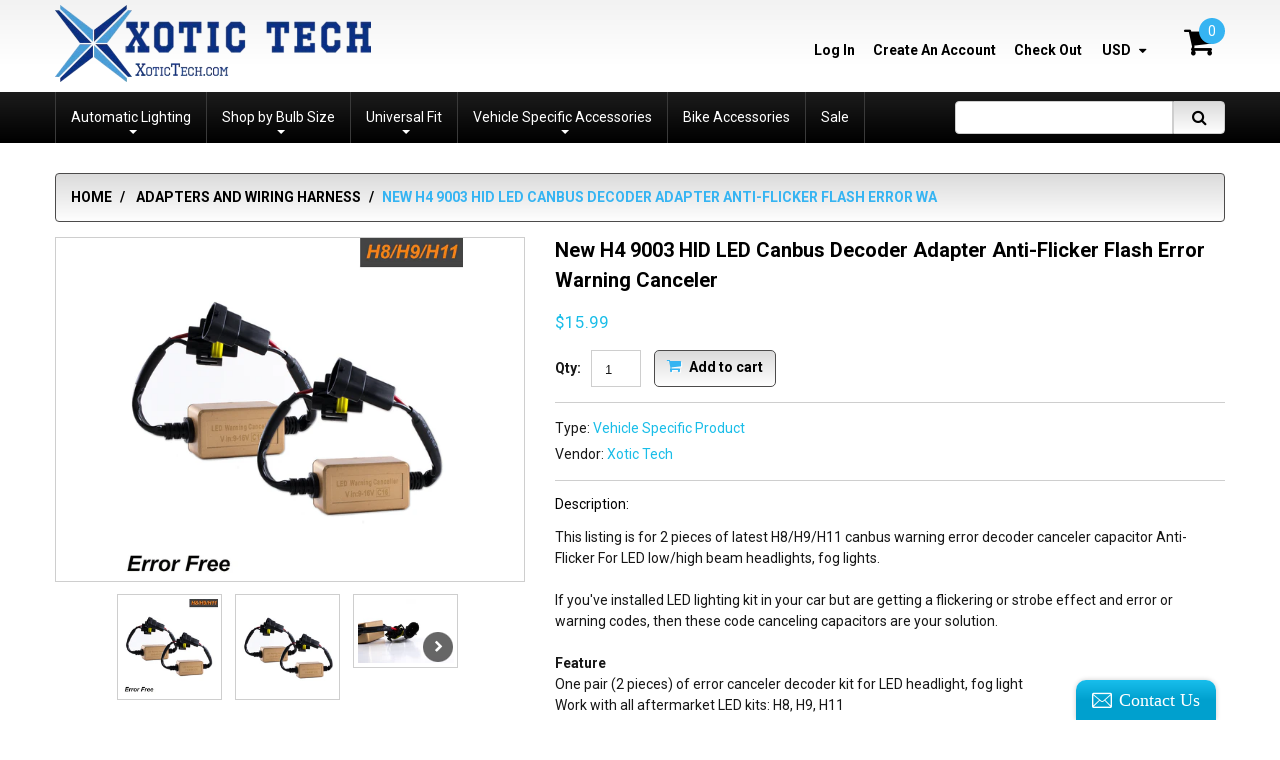

--- FILE ---
content_type: text/html; charset=utf-8
request_url: https://xotictech.com/products/h4-9003-hid-led-canbus-decoder-adapter-anti-flicker-flash-error-warning-canceler
body_size: 26236
content:
<!doctype html>
<!--[if lt IE 7]><html class="no-js lt-ie9 lt-ie8 lt-ie7" lang="en"> <![endif]-->
<!--[if IE 7]><html class="no-js lt-ie9 lt-ie8" lang="en"> <![endif]-->
<!--[if IE 8]><html class="no-js lt-ie9" lang="en"> <![endif]-->
<!--[if IE 9 ]><html class="ie9 no-js"> <![endif]-->
<!--[if (gt IE 9)|!(IE)]><!--> <html class="no-js"> <!--<![endif]-->  
<head>
    <meta charset="utf-8">
    <meta http-equiv="X-UA-Compatible" content="IE=edge,chrome=1">
    
    <meta name="description" content="This listing is for 2 pieces of latest H8/H9/H11 canbus warning error decoder canceler capacitor Anti-Flicker For LED low/high beam headlights, fog lights. If you&#39;ve installed LED lighting kit in your car but are getting a flickering or strobe effect and error or warning codes, then these code canceling capacitors are " />
    
    <meta name="viewport" content="width=device-width, initial-scale=1, maximum-scale=1" />

    
    <title>New H4 9003 HID LED Canbus Decoder Adapter Anti-Flicker Flash Error Wa | Xotic Tech</title>
    

    <link rel="canonical" href="https://xotictech.com/products/h4-9003-hid-led-canbus-decoder-adapter-anti-flicker-flash-error-warning-canceler" />
  	<link href="//xotictech.com/cdn/shop/t/2/assets/favicon.ico?v=16994329751080639271503961020" rel="shortcut icon" type="image/x-icon" />
    
  
  <script>window.performance && window.performance.mark && window.performance.mark('shopify.content_for_header.start');</script><meta id="shopify-digital-wallet" name="shopify-digital-wallet" content="/18995021/digital_wallets/dialog">
<meta name="shopify-checkout-api-token" content="6bfe33a82a9764d907602f866b7678c5">
<meta id="in-context-paypal-metadata" data-shop-id="18995021" data-venmo-supported="false" data-environment="production" data-locale="en_US" data-paypal-v4="true" data-currency="USD">
<link rel="alternate" type="application/json+oembed" href="https://xotictech.com/products/h4-9003-hid-led-canbus-decoder-adapter-anti-flicker-flash-error-warning-canceler.oembed">
<script async="async" src="/checkouts/internal/preloads.js?locale=en-US"></script>
<link rel="preconnect" href="https://shop.app" crossorigin="anonymous">
<script async="async" src="https://shop.app/checkouts/internal/preloads.js?locale=en-US&shop_id=18995021" crossorigin="anonymous"></script>
<script id="apple-pay-shop-capabilities" type="application/json">{"shopId":18995021,"countryCode":"US","currencyCode":"USD","merchantCapabilities":["supports3DS"],"merchantId":"gid:\/\/shopify\/Shop\/18995021","merchantName":"Xotic Tech","requiredBillingContactFields":["postalAddress","email"],"requiredShippingContactFields":["postalAddress","email"],"shippingType":"shipping","supportedNetworks":["visa","masterCard","amex","discover","elo","jcb"],"total":{"type":"pending","label":"Xotic Tech","amount":"1.00"},"shopifyPaymentsEnabled":true,"supportsSubscriptions":true}</script>
<script id="shopify-features" type="application/json">{"accessToken":"6bfe33a82a9764d907602f866b7678c5","betas":["rich-media-storefront-analytics"],"domain":"xotictech.com","predictiveSearch":true,"shopId":18995021,"locale":"en"}</script>
<script>var Shopify = Shopify || {};
Shopify.shop = "xotic-tech.myshopify.com";
Shopify.locale = "en";
Shopify.currency = {"active":"USD","rate":"1.0"};
Shopify.country = "US";
Shopify.theme = {"name":"theme079","id":143550145,"schema_name":null,"schema_version":null,"theme_store_id":null,"role":"main"};
Shopify.theme.handle = "null";
Shopify.theme.style = {"id":null,"handle":null};
Shopify.cdnHost = "xotictech.com/cdn";
Shopify.routes = Shopify.routes || {};
Shopify.routes.root = "/";</script>
<script type="module">!function(o){(o.Shopify=o.Shopify||{}).modules=!0}(window);</script>
<script>!function(o){function n(){var o=[];function n(){o.push(Array.prototype.slice.apply(arguments))}return n.q=o,n}var t=o.Shopify=o.Shopify||{};t.loadFeatures=n(),t.autoloadFeatures=n()}(window);</script>
<script>
  window.ShopifyPay = window.ShopifyPay || {};
  window.ShopifyPay.apiHost = "shop.app\/pay";
  window.ShopifyPay.redirectState = null;
</script>
<script id="shop-js-analytics" type="application/json">{"pageType":"product"}</script>
<script defer="defer" async type="module" src="//xotictech.com/cdn/shopifycloud/shop-js/modules/v2/client.init-shop-cart-sync_COMZFrEa.en.esm.js"></script>
<script defer="defer" async type="module" src="//xotictech.com/cdn/shopifycloud/shop-js/modules/v2/chunk.common_CdXrxk3f.esm.js"></script>
<script type="module">
  await import("//xotictech.com/cdn/shopifycloud/shop-js/modules/v2/client.init-shop-cart-sync_COMZFrEa.en.esm.js");
await import("//xotictech.com/cdn/shopifycloud/shop-js/modules/v2/chunk.common_CdXrxk3f.esm.js");

  window.Shopify.SignInWithShop?.initShopCartSync?.({"fedCMEnabled":true,"windoidEnabled":true});

</script>
<script>
  window.Shopify = window.Shopify || {};
  if (!window.Shopify.featureAssets) window.Shopify.featureAssets = {};
  window.Shopify.featureAssets['shop-js'] = {"shop-cart-sync":["modules/v2/client.shop-cart-sync_CRSPkpKa.en.esm.js","modules/v2/chunk.common_CdXrxk3f.esm.js"],"shop-button":["modules/v2/client.shop-button_B6dBoDg5.en.esm.js","modules/v2/chunk.common_CdXrxk3f.esm.js"],"init-windoid":["modules/v2/client.init-windoid_hXardXh0.en.esm.js","modules/v2/chunk.common_CdXrxk3f.esm.js"],"shop-cash-offers":["modules/v2/client.shop-cash-offers_p6Pw3nax.en.esm.js","modules/v2/chunk.common_CdXrxk3f.esm.js","modules/v2/chunk.modal_C89cmTvN.esm.js"],"init-fed-cm":["modules/v2/client.init-fed-cm_DO1JVZ96.en.esm.js","modules/v2/chunk.common_CdXrxk3f.esm.js"],"init-shop-email-lookup-coordinator":["modules/v2/client.init-shop-email-lookup-coordinator_jpxQlUsx.en.esm.js","modules/v2/chunk.common_CdXrxk3f.esm.js"],"shop-toast-manager":["modules/v2/client.shop-toast-manager_C-K0q6-t.en.esm.js","modules/v2/chunk.common_CdXrxk3f.esm.js"],"shop-login-button":["modules/v2/client.shop-login-button_BHRMsoBb.en.esm.js","modules/v2/chunk.common_CdXrxk3f.esm.js","modules/v2/chunk.modal_C89cmTvN.esm.js"],"pay-button":["modules/v2/client.pay-button_CRuQ9trT.en.esm.js","modules/v2/chunk.common_CdXrxk3f.esm.js"],"init-shop-cart-sync":["modules/v2/client.init-shop-cart-sync_COMZFrEa.en.esm.js","modules/v2/chunk.common_CdXrxk3f.esm.js"],"init-customer-accounts-sign-up":["modules/v2/client.init-customer-accounts-sign-up_Q1yheB3t.en.esm.js","modules/v2/client.shop-login-button_BHRMsoBb.en.esm.js","modules/v2/chunk.common_CdXrxk3f.esm.js","modules/v2/chunk.modal_C89cmTvN.esm.js"],"avatar":["modules/v2/client.avatar_BTnouDA3.en.esm.js"],"init-customer-accounts":["modules/v2/client.init-customer-accounts_B5rMd0lj.en.esm.js","modules/v2/client.shop-login-button_BHRMsoBb.en.esm.js","modules/v2/chunk.common_CdXrxk3f.esm.js","modules/v2/chunk.modal_C89cmTvN.esm.js"],"init-shop-for-new-customer-accounts":["modules/v2/client.init-shop-for-new-customer-accounts_BNQiNx4m.en.esm.js","modules/v2/client.shop-login-button_BHRMsoBb.en.esm.js","modules/v2/chunk.common_CdXrxk3f.esm.js","modules/v2/chunk.modal_C89cmTvN.esm.js"],"checkout-modal":["modules/v2/client.checkout-modal_DtXVhFgQ.en.esm.js","modules/v2/chunk.common_CdXrxk3f.esm.js","modules/v2/chunk.modal_C89cmTvN.esm.js"],"shop-follow-button":["modules/v2/client.shop-follow-button_CV5C02lv.en.esm.js","modules/v2/chunk.common_CdXrxk3f.esm.js","modules/v2/chunk.modal_C89cmTvN.esm.js"],"shop-login":["modules/v2/client.shop-login_Bz_Zm_XZ.en.esm.js","modules/v2/chunk.common_CdXrxk3f.esm.js","modules/v2/chunk.modal_C89cmTvN.esm.js"],"lead-capture":["modules/v2/client.lead-capture_CmGCXBh3.en.esm.js","modules/v2/chunk.common_CdXrxk3f.esm.js","modules/v2/chunk.modal_C89cmTvN.esm.js"],"payment-terms":["modules/v2/client.payment-terms_D7XnU2ez.en.esm.js","modules/v2/chunk.common_CdXrxk3f.esm.js","modules/v2/chunk.modal_C89cmTvN.esm.js"]};
</script>
<script>(function() {
  var isLoaded = false;
  function asyncLoad() {
    if (isLoaded) return;
    isLoaded = true;
    var urls = ["\/\/d1liekpayvooaz.cloudfront.net\/apps\/customizery\/customizery.js?shop=xotic-tech.myshopify.com","https:\/\/cdn.shopify.com\/s\/files\/1\/1899\/5021\/t\/2\/assets\/sca-qv-scripts-noconfig.js?16360990710306134454\u0026shop=xotic-tech.myshopify.com","\/\/static.zotabox.com\/6\/9\/699fff66c2fe23372a4f072781abc2f1\/widgets.js?shop=xotic-tech.myshopify.com","https:\/\/www.magisto.com\/media\/shopify\/magisto.js?shop=xotic-tech.myshopify.com"];
    for (var i = 0; i < urls.length; i++) {
      var s = document.createElement('script');
      s.type = 'text/javascript';
      s.async = true;
      s.src = urls[i];
      var x = document.getElementsByTagName('script')[0];
      x.parentNode.insertBefore(s, x);
    }
  };
  if(window.attachEvent) {
    window.attachEvent('onload', asyncLoad);
  } else {
    window.addEventListener('load', asyncLoad, false);
  }
})();</script>
<script id="__st">var __st={"a":18995021,"offset":-28800,"reqid":"ea56d89e-2cf5-4f2c-83c9-a780f1302b38-1762891542","pageurl":"xotictech.com\/products\/h4-9003-hid-led-canbus-decoder-adapter-anti-flicker-flash-error-warning-canceler","u":"def77c4daacb","p":"product","rtyp":"product","rid":21833285633};</script>
<script>window.ShopifyPaypalV4VisibilityTracking = true;</script>
<script id="captcha-bootstrap">!function(){'use strict';const t='contact',e='account',n='new_comment',o=[[t,t],['blogs',n],['comments',n],[t,'customer']],c=[[e,'customer_login'],[e,'guest_login'],[e,'recover_customer_password'],[e,'create_customer']],r=t=>t.map((([t,e])=>`form[action*='/${t}']:not([data-nocaptcha='true']) input[name='form_type'][value='${e}']`)).join(','),a=t=>()=>t?[...document.querySelectorAll(t)].map((t=>t.form)):[];function s(){const t=[...o],e=r(t);return a(e)}const i='password',u='form_key',d=['recaptcha-v3-token','g-recaptcha-response','h-captcha-response',i],f=()=>{try{return window.sessionStorage}catch{return}},m='__shopify_v',_=t=>t.elements[u];function p(t,e,n=!1){try{const o=window.sessionStorage,c=JSON.parse(o.getItem(e)),{data:r}=function(t){const{data:e,action:n}=t;return t[m]||n?{data:e,action:n}:{data:t,action:n}}(c);for(const[e,n]of Object.entries(r))t.elements[e]&&(t.elements[e].value=n);n&&o.removeItem(e)}catch(o){console.error('form repopulation failed',{error:o})}}const l='form_type',E='cptcha';function T(t){t.dataset[E]=!0}const w=window,h=w.document,L='Shopify',v='ce_forms',y='captcha';let A=!1;((t,e)=>{const n=(g='f06e6c50-85a8-45c8-87d0-21a2b65856fe',I='https://cdn.shopify.com/shopifycloud/storefront-forms-hcaptcha/ce_storefront_forms_captcha_hcaptcha.v1.5.2.iife.js',D={infoText:'Protected by hCaptcha',privacyText:'Privacy',termsText:'Terms'},(t,e,n)=>{const o=w[L][v],c=o.bindForm;if(c)return c(t,g,e,D).then(n);var r;o.q.push([[t,g,e,D],n]),r=I,A||(h.body.append(Object.assign(h.createElement('script'),{id:'captcha-provider',async:!0,src:r})),A=!0)});var g,I,D;w[L]=w[L]||{},w[L][v]=w[L][v]||{},w[L][v].q=[],w[L][y]=w[L][y]||{},w[L][y].protect=function(t,e){n(t,void 0,e),T(t)},Object.freeze(w[L][y]),function(t,e,n,w,h,L){const[v,y,A,g]=function(t,e,n){const i=e?o:[],u=t?c:[],d=[...i,...u],f=r(d),m=r(i),_=r(d.filter((([t,e])=>n.includes(e))));return[a(f),a(m),a(_),s()]}(w,h,L),I=t=>{const e=t.target;return e instanceof HTMLFormElement?e:e&&e.form},D=t=>v().includes(t);t.addEventListener('submit',(t=>{const e=I(t);if(!e)return;const n=D(e)&&!e.dataset.hcaptchaBound&&!e.dataset.recaptchaBound,o=_(e),c=g().includes(e)&&(!o||!o.value);(n||c)&&t.preventDefault(),c&&!n&&(function(t){try{if(!f())return;!function(t){const e=f();if(!e)return;const n=_(t);if(!n)return;const o=n.value;o&&e.removeItem(o)}(t);const e=Array.from(Array(32),(()=>Math.random().toString(36)[2])).join('');!function(t,e){_(t)||t.append(Object.assign(document.createElement('input'),{type:'hidden',name:u})),t.elements[u].value=e}(t,e),function(t,e){const n=f();if(!n)return;const o=[...t.querySelectorAll(`input[type='${i}']`)].map((({name:t})=>t)),c=[...d,...o],r={};for(const[a,s]of new FormData(t).entries())c.includes(a)||(r[a]=s);n.setItem(e,JSON.stringify({[m]:1,action:t.action,data:r}))}(t,e)}catch(e){console.error('failed to persist form',e)}}(e),e.submit())}));const S=(t,e)=>{t&&!t.dataset[E]&&(n(t,e.some((e=>e===t))),T(t))};for(const o of['focusin','change'])t.addEventListener(o,(t=>{const e=I(t);D(e)&&S(e,y())}));const B=e.get('form_key'),M=e.get(l),P=B&&M;t.addEventListener('DOMContentLoaded',(()=>{const t=y();if(P)for(const e of t)e.elements[l].value===M&&p(e,B);[...new Set([...A(),...v().filter((t=>'true'===t.dataset.shopifyCaptcha))])].forEach((e=>S(e,t)))}))}(h,new URLSearchParams(w.location.search),n,t,e,['guest_login'])})(!0,!0)}();</script>
<script integrity="sha256-52AcMU7V7pcBOXWImdc/TAGTFKeNjmkeM1Pvks/DTgc=" data-source-attribution="shopify.loadfeatures" defer="defer" src="//xotictech.com/cdn/shopifycloud/storefront/assets/storefront/load_feature-81c60534.js" crossorigin="anonymous"></script>
<script crossorigin="anonymous" defer="defer" src="//xotictech.com/cdn/shopifycloud/storefront/assets/shopify_pay/storefront-65b4c6d7.js?v=20250812"></script>
<script data-source-attribution="shopify.dynamic_checkout.dynamic.init">var Shopify=Shopify||{};Shopify.PaymentButton=Shopify.PaymentButton||{isStorefrontPortableWallets:!0,init:function(){window.Shopify.PaymentButton.init=function(){};var t=document.createElement("script");t.src="https://xotictech.com/cdn/shopifycloud/portable-wallets/latest/portable-wallets.en.js",t.type="module",document.head.appendChild(t)}};
</script>
<script data-source-attribution="shopify.dynamic_checkout.buyer_consent">
  function portableWalletsHideBuyerConsent(e){var t=document.getElementById("shopify-buyer-consent"),n=document.getElementById("shopify-subscription-policy-button");t&&n&&(t.classList.add("hidden"),t.setAttribute("aria-hidden","true"),n.removeEventListener("click",e))}function portableWalletsShowBuyerConsent(e){var t=document.getElementById("shopify-buyer-consent"),n=document.getElementById("shopify-subscription-policy-button");t&&n&&(t.classList.remove("hidden"),t.removeAttribute("aria-hidden"),n.addEventListener("click",e))}window.Shopify?.PaymentButton&&(window.Shopify.PaymentButton.hideBuyerConsent=portableWalletsHideBuyerConsent,window.Shopify.PaymentButton.showBuyerConsent=portableWalletsShowBuyerConsent);
</script>
<script data-source-attribution="shopify.dynamic_checkout.cart.bootstrap">document.addEventListener("DOMContentLoaded",(function(){function t(){return document.querySelector("shopify-accelerated-checkout-cart, shopify-accelerated-checkout")}if(t())Shopify.PaymentButton.init();else{new MutationObserver((function(e,n){t()&&(Shopify.PaymentButton.init(),n.disconnect())})).observe(document.body,{childList:!0,subtree:!0})}}));
</script>
<link id="shopify-accelerated-checkout-styles" rel="stylesheet" media="screen" href="https://xotictech.com/cdn/shopifycloud/portable-wallets/latest/accelerated-checkout-backwards-compat.css" crossorigin="anonymous">
<style id="shopify-accelerated-checkout-cart">
        #shopify-buyer-consent {
  margin-top: 1em;
  display: inline-block;
  width: 100%;
}

#shopify-buyer-consent.hidden {
  display: none;
}

#shopify-subscription-policy-button {
  background: none;
  border: none;
  padding: 0;
  text-decoration: underline;
  font-size: inherit;
  cursor: pointer;
}

#shopify-subscription-policy-button::before {
  box-shadow: none;
}

      </style>

<script>window.performance && window.performance.mark && window.performance.mark('shopify.content_for_header.end');</script>

    <link href="//xotictech.com/cdn/shop/t/2/assets/bootstrap.css?v=93443309357166290721501271056" rel="stylesheet" type="text/css" media="all" /> 
    <link href="//xotictech.com/cdn/shop/t/2/assets/assets.css?v=180097194639125163121734569518" rel="stylesheet" type="text/css" media="all" /> 
    <link href="//xotictech.com/cdn/shop/t/2/assets/style.css?v=127181523026289843861569630191" rel="stylesheet" type="text/css" media="all" />
    <link href="//xotictech.com/cdn/shop/t/2/assets/responsive.css?v=63484517239178397581569630191" rel="stylesheet" type="text/css" media="all" />
    <link href="//xotictech.com/cdn/shop/t/2/assets/font-awesome.css?v=30057926140017359581734569518" rel="stylesheet" type="text/css" media="all" />

	<link href='//fonts.googleapis.com/css?family=Roboto:400,100,300,500,700,900' rel='stylesheet' type='text/css'>
    <link href='//fonts.googleapis.com/css?family=Roboto:400,100,300,500,700,900' rel='stylesheet' type='text/css'>

    <!--[if lt IE 9]>
    <script src="//html5shiv.googlecode.com/svn/trunk/html5.js" type="text/javascript"></script>
    <link href="//xotictech.com/cdn/shop/t/2/assets/ie8.css?v=105551277678296970471569630191" rel="stylesheet" type="text/css" media="all" />
	<style type="text/css">
		.header_search #search-submit,
		.sf-menu > li > a,
		.column .widget ul.list li a {filter: none;}
	</style>
    <![endif]-->
  


    <!--[if IE 9]>
    <link href="//xotictech.com/cdn/shop/t/2/assets/ie9.css?v=16477230407595911731569630191" rel="stylesheet" type="text/css" media="all" />
    <![endif]-->

    <!--[if gte IE 9]>
    <style type="text/css">
		.gradient {filter: none;}
	</style>
    <![endif]-->

    

    <script src="//xotictech.com/cdn/shopifycloud/storefront/assets/themes_support/option_selection-b017cd28.js" type="text/javascript"></script>
    <script src="//ajax.googleapis.com/ajax/libs/jquery/1.8.3/jquery.min.js" type="text/javascript"></script>  
    <script src="//xotictech.com/cdn/shop/t/2/assets/bootstrap.min.js?v=169742497270567444961501271061" type="text/javascript"></script>
    <script src="//xotictech.com/cdn/shop/t/2/assets/jquery-migrate-1.2.1.min.js?v=122074188791053731101501271054" type="text/javascript"></script>
    <script src="//xotictech.com/cdn/shop/t/2/assets/jquery.mobile.customized.min.js?v=112395662435982372591501271060" type="text/javascript"></script>
    <script src="//xotictech.com/cdn/shop/t/2/assets/shop.js?v=72811579768231232231501271064" type="text/javascript"></script>
    <script src="//xotictech.com/cdn/shop/t/2/assets/jquery.easing.1.3.js?v=172541285191835633401501271058" type="text/javascript"></script>
    <script src="//xotictech.com/cdn/shop/t/2/assets/api.jquery.js?v=117108174632146741091501271054" type="text/javascript"></script>
    <script src="//xotictech.com/cdn/shop/t/2/assets/ajaxify-shop.js?v=20789150786175128781501271058" type="text/javascript"></script>
    <script src="//xotictech.com/cdn/shop/t/2/assets/hoverIntent.js?v=84919160550285729141501271057" type="text/javascript"></script>
    <script src="//xotictech.com/cdn/shop/t/2/assets/superfish.js?v=19899534622193427161501271055" type="text/javascript"></script>
    <script src="//xotictech.com/cdn/shop/t/2/assets/supersubs.js?v=136522731378567858201501271060" type="text/javascript"></script>
    <script src="//xotictech.com/cdn/shop/t/2/assets/sftouchscreen.js?v=112366920105338648641501271061" type="text/javascript"></script>
    <script src="//xotictech.com/cdn/shop/t/2/assets/jquery.fancybox-1.3.4.js?v=173124019570998591221501271056" type="text/javascript"></script>
    <script src="//xotictech.com/cdn/shop/t/2/assets/jquery.bxslider.min.js?v=166052905847431135531501271061" type="text/javascript"></script>
    <script src="//xotictech.com/cdn/shop/t/2/assets/jquery.nivoslider.js?v=64638832300594422771501271054" type="text/javascript"></script>
  	<script src="//xotictech.com/cdn/shop/t/2/assets/tm-stick-up.js?v=180777948796900364681501271054" type="text/javascript"></script>
  	<script src="//xotictech.com/cdn/shop/t/2/assets/jquery.formstyler.min.js?v=119969406896580649871501271054" type="text/javascript"></script>
    

<script src="/services/javascripts/currencies.js" type="text/javascript"></script>
<script src="//xotictech.com/cdn/shop/t/2/assets/jquery.currencies.min.js?v=148731906405125217661501271059" type="text/javascript"></script>

<script>


Currency.format = 'money_format';


var shopCurrency = 'USD';

/* Sometimes merchants change their shop currency, let's tell our JavaScript file */
Currency.money_with_currency_format[shopCurrency] = "${{amount}} USD";
Currency.money_format[shopCurrency] = "${{amount}}";
  
/* Default currency */
var defaultCurrency = 'USD' || shopCurrency;
  
/* Cookie currency */
var cookieCurrency = Currency.cookie.read();

/* Fix for customer account pages */
jQuery('span.money span.money').each(function() {
  jQuery(this).parents('span.money').removeClass('money');
});

/* Saving the current price */
jQuery('span.money').each(function() {
  jQuery(this).attr('data-currency-USD', jQuery(this).html());
});

// If there's no cookie.
if (cookieCurrency == null) {
  if (shopCurrency !== defaultCurrency) {
    Currency.convertAll(shopCurrency, defaultCurrency);
  }
  else {
    Currency.currentCurrency = defaultCurrency;
  }
}
// If the cookie value does not correspond to any value in the currency dropdown.
else if (jQuery('[name=currencies]').size() && jQuery('[name=currencies] option[value=' + cookieCurrency + ']').size() === 0) {
  Currency.currentCurrency = shopCurrency;
  Currency.cookie.write(shopCurrency);
}
else if (cookieCurrency === shopCurrency) {
  Currency.currentCurrency = shopCurrency;
}
else {
  Currency.convertAll(shopCurrency, cookieCurrency);
}

jQuery('[name=currencies]').val(Currency.currentCurrency).change(function() {
  var newCurrency = jQuery(this).val();
  Currency.convertAll(Currency.currentCurrency, newCurrency);
  jQuery('.selected-currency').text(Currency.currentCurrency);
});

var original_selectCallback = window.selectCallback;
var selectCallback = function(variant, selector) {
  original_selectCallback(variant, selector);
  Currency.convertAll(shopCurrency, jQuery('[name=currencies]').val());
  jQuery('.selected-currency').text(Currency.currentCurrency);
};

jQuery('.selected-currency').text(Currency.currentCurrency);

</script>





    <link href="//xotictech.com/cdn/shop/t/2/assets/animate.css?v=14536321564698267041501271063" rel="stylesheet" type="text/css" media="all" />
	<script src="//xotictech.com/cdn/shop/t/2/assets/wow.min.js?v=70285115576248205731501271056" type="text/javascript"></script>


<link rel="stylesheet" href="//xotictech.com/cdn/shop/t/2/assets/sca-quick-view.css?v=121207231859764664521502987621">
<link rel="stylesheet" href="//xotictech.com/cdn/shop/t/2/assets/sca-jquery.fancybox.css?v=50433719388693846841502987620">

<script src="//xotictech.com/cdn/shopifycloud/storefront/assets/themes_support/option_selection-b017cd28.js" type="text/javascript"></script>

 <!-- BEGIN app block: shopify://apps/buddha-mega-menu-navigation/blocks/megamenu/dbb4ce56-bf86-4830-9b3d-16efbef51c6f -->
<script>
        var productImageAndPrice = [],
            collectionImages = [],
            articleImages = [],
            mmLivIcons = false,
            mmFlipClock = false,
            mmFixesUseJquery = false,
            mmNumMMI = 3,
            mmSchemaTranslation = {},
            mmMenuStrings =  [] ,
            mmShopLocale = "en",
            mmShopLocaleCollectionsRoute = "/collections",
            mmSchemaDesignJSON = [{"action":"design","setting":"font_family","value":"Default"},{"action":"design","setting":"tree_sub_direction","value":"set_tree_auto"},{"action":"design","setting":"button_background_hover_color","value":"#0d8781"},{"action":"design","setting":"link_hover_color","value":"#0da19a"},{"action":"design","setting":"button_background_color","value":"#0da19a"},{"action":"design","setting":"link_color","value":"#4e4e4e"},{"action":"design","setting":"background_hover_color","value":"#f9f9f9"},{"action":"design","setting":"background_color","value":"#ffffff"},{"action":"design","setting":"button_text_hover_color","value":"#ffffff"},{"action":"design","setting":"button_text_color","value":"#ffffff"},{"action":"design","setting":"font_size","value":"13px"},{"action":"design","setting":"text_color","value":"#222222"},{"action":"design","setting":"vertical_text_color","value":"#4e4e4e"},{"action":"design","setting":"vertical_link_color","value":"#4e4e4e"},{"action":"design","setting":"vertical_link_hover_color","value":"#0da19a"},{"action":"design","setting":"vertical_font_size","value":"13px"}],
            mmDomChangeSkipUl = "",
            buddhaMegaMenuShop = "xotic-tech.myshopify.com",
            mmWireframeCompression = "0",
            mmExtensionAssetUrl = "https://cdn.shopify.com/extensions/019a3f1e-b01f-7bb3-9ed5-55c1f07fd65e/mega-menu-145/assets/";var bestSellersHTML = '';var newestProductsHTML = '';/* get link lists api */
        var linkLists={"main-menu" : {"title":"Main menu", "items":["/","/collections/all",]},"footer" : {"title":"my account", "items":["/account","https://xotictech.aftership.com/","/pages/faq",]},"home-page" : {"title":"Home", "items":["/collections/drl-fog-lights","/collections/led-headlights","/collections/universal-product","/collections/vehicle-specific-product","/collections/bike-accessories","/collections/sale-clearance",]},"automotive-lighting" : {"title":"Automotive Lighting", "items":["/collections/led-headlights","/collections/drl-fog-lights/Fog-Lights","/collections/drl-fog-lights/DRL","/collections/turn-signal-lights","/collections/brake-tail-lights/Brake-Lights","/collections/brake-tail-lights/Back-Up-Reverse-Lights","/collections/interior-lights","/collections/other-lights/License-Plate-Lights","/collections/other-lights/Parking-Lights","/collections/other-lights/Side-Marker-Lights","/collections/strip-lights","/collections/other-lights/Door-Lights","/collections/led_light_assembly",]},"information-1" : {"title":"Information", "items":["/pages/about-us","/pages/privacy-policy","/pages/coupons-promotion",]},"customer-service" : {"title":"CUSTOMER SERVICE", "items":["/pages/shipping-info","/pages/return-cancellation-policy","/pages/privacy-policy","/pages/terms-conditions",]},"universal-product" : {"title":"Universal Product", "items":["/collections/decals-stickers","/collections/accessories-gadgets","/collections/key-chain-key-fob","/collections/adapters-and-wiring-harness",]},"customer-account-main-menu" : {"title":"Customer account main menu", "items":["/","https://shopify.com/18995021/account/orders?locale=en&amp;region_country=US",]},};/*ENDPARSE*/

        

        /* set product prices *//* get the collection images *//* get the article images *//* customer fixes */
        var mmThemeFixesBeforeInit = function(){ /* generic mobile menu toggle translate effect */ document.addEventListener("toggleSubmenu", function (e) { var pc = document.querySelector("#PageContainer"); var mm = document.querySelector("#MobileNav"); if (pc && mm && typeof e.mmMobileHeight != "undefined"){ var pcStyle = pc.getAttribute("style"); if (pcStyle && pcStyle.indexOf("translate3d") != -1) { pc.style.transform = "translate3d(0px, "+ e.mmMobileHeight +"px, 0px)"; } } }); mmAddStyle(" .header__icons {z-index: 1003;} "); if (document.querySelectorAll(".sf-menu-links,ul.sf-nav").length == 2) { customMenuUls=".sf-menu-links,ul.sf-nav"; mmHorizontalMenus="ul.sf-nav"; mmVerticalMenus=".sf-menu-links"; mmAddStyle("@media screen and (min-width:1280px) { .sf-header__desktop {display: block !important;} }"); } window.mmLoadFunction = function(){ setTimeout(function(){ var m = document.querySelector("#megamenu_level__1"); if (m && m.matches(".vertical-mega-menu")) reinitMenus("#megamenu_level__1"); },100); }; if (document.readyState !== "loading") { mmLoadFunction(); } else { document.removeEventListener("DOMContentLoaded", mmLoadFunction); document.addEventListener("DOMContentLoaded", mmLoadFunction); } }; var mmThemeFixesBefore = function(){ window.buddhaFilterLiElements = function(liElements){ var elements = []; for (var i=0; i<liElements.length; i++) { if (liElements[i].querySelector("[href=\"/cart\"]") == null) { elements.push(liElements[i]); } } return elements; }; if (tempMenuObject.u.matches("#mobile_menu, #velaMegamenu .nav, #SiteNav, #siteNav")) { tempMenuObject.forceMenu = true; tempMenuObject.skipCheck = true; tempMenuObject.liItems = buddhaFilterLiElements(mmNot(tempMenuObject.u.children, ".search_container,.site-nav__item_cart")); } else if (tempMenuObject.u.matches(".main_nav .nav .menu")) { var numMenusApplied = 0, numMenusAppliedSticky = 0; mmForEach(document, ".main_nav .nav .menu", function(el){ if (el.closest(".sticky_nav") == null) { if (el.querySelector(".buddha-menu-item")) { numMenusApplied++; } } else { if (el.querySelector(".buddha-menu-item")) { numMenusAppliedSticky++; } } }); if (((tempMenuObject.u.closest(".sticky_nav")) && (numMenusAppliedSticky < 1)) || ((tempMenuObject.u.closest(".sticky_nav")) && (numMenusApplied < 1))) { tempMenuObject.forceMenu = true; tempMenuObject.skipCheck = true; tempMenuObject.liItems = buddhaFilterLiElements(mmNot(tempMenuObject.u.children, ".search_container,.site-nav__item_cart")); } } else if (tempMenuObject.u.matches("#mobile-menu:not(.mm-menu)") && tempMenuObject.u.querySelector(".hamburger,.shifter-handle") == null) { tempMenuObject.forceMenu = true; tempMenuObject.skipCheck = true; tempMenuObject.liItems = buddhaFilterLiElements(tempMenuObject.u.children); } else if (tempMenuObject.u.matches("#accessibleNav") && tempMenuObject.u.closest("#topnav2") == null) { tempMenuObject.forceMenu = true; tempMenuObject.skipCheck = true; tempMenuObject.liItems = buddhaFilterLiElements(mmNot(tempMenuObject.u.children, ".customer-navlink")); } else if (tempMenuObject.u.matches("#megamenu_level__1")) { tempMenuObject.forceMenu = true; tempMenuObject.skipCheck = true; tempMenuObject.liClasses = "level_1__item"; tempMenuObject.aClasses = "level_1__link"; tempMenuObject.liItems = buddhaFilterLiElements(tempMenuObject.u.children); } else if (tempMenuObject.u.matches(".mobile-nav__items")) { tempMenuObject.forceMenu = true; tempMenuObject.skipCheck = true; tempMenuObject.liClasses = "mobile-nav__item"; tempMenuObject.aClasses = "mobile-nav__link"; tempMenuObject.liItems = buddhaFilterLiElements(tempMenuObject.u.children); } else if (tempMenuObject.u.matches("#NavDrawer > .mobile-nav") && document.querySelector(".mobile-nav>.buddha-menu-item") == null ) { tempMenuObject.forceMenu = true; tempMenuObject.skipCheck = true; tempMenuObject.liClasses = "mobile-nav__item"; tempMenuObject.aClasses = "mobile-nav__link"; tempMenuObject.liItems = buddhaFilterLiElements(mmNot(tempMenuObject.u.children, ".mobile-nav__search")); } else if (tempMenuObject.u.matches(".mobile-nav-wrapper > .mobile-nav")) { tempMenuObject.forceMenu = true; tempMenuObject.skipCheck = true; tempMenuObject.liClasses = "mobile-nav__item border-bottom"; tempMenuObject.aClasses = "mobile-nav__link"; tempMenuObject.liItems = buddhaFilterLiElements(mmNot(tempMenuObject.u.children, ".mobile-nav__search")); } else if (tempMenuObject.u.matches("#nav .mm-panel .mm-listview")) { tempMenuObject.forceMenu = true; tempMenuObject.skipCheck = true; tempMenuObject.liItems = buddhaFilterLiElements(tempMenuObject.u.children); var firstMmPanel = true; mmForEach(document, "#nav>.mm-panels>.mm-panel", function(el){ if (firstMmPanel) { firstMmPanel = false; el.classList.remove("mm-hidden"); el.classList.remove("mm-subopened"); } else { el.parentElement.removeChild(el); } }); } else if (tempMenuObject.u.matches(".SidebarMenu__Nav--primary")) { tempMenuObject.forceMenu = true; tempMenuObject.skipCheck = true; tempMenuObject.liClasses = "Collapsible"; tempMenuObject.aClasses = "Collapsible__Button Heading u-h6"; tempMenuObject.liItems = buddhaFilterLiElements(tempMenuObject.u.children); } else if (tempMenuObject.u.matches(".mm_menus_ul")) { tempMenuObject.forceMenu = true; tempMenuObject.skipCheck = true; tempMenuObject.liClasses = "ets_menu_item"; tempMenuObject.aClasses = "mm-nowrap"; tempMenuObject.liItems = buddhaFilterLiElements(tempMenuObject.u.children); mmAddStyle(" .horizontal-mega-menu > .buddha-menu-item > a {white-space: nowrap;} ", "mmThemeCStyle"); } else if (tempMenuObject.u.matches("#accordion")) { tempMenuObject.forceMenu = true; tempMenuObject.skipCheck = true; tempMenuObject.liClasses = ""; tempMenuObject.aClasses = ""; tempMenuObject.liItems = tempMenuObject.u.children; } else if (tempMenuObject.u.matches(".mobile-menu__panel:first-child .mobile-menu__nav")) { tempMenuObject.forceMenu = true; tempMenuObject.skipCheck=true; tempMenuObject.liClasses = "mobile-menu__nav-item"; tempMenuObject.aClasses = "mobile-menu__nav-link"; tempMenuObject.liItems = tempMenuObject.u.children; } else if (tempMenuObject.u.matches("#nt_menu_id")) { tempMenuObject.forceMenu = true; tempMenuObject.skipCheck=true; tempMenuObject.liClasses = "menu-item type_simple"; tempMenuObject.aClasses = "lh__1 flex al_center pr"; tempMenuObject.liItems = tempMenuObject.u.children; } else if (tempMenuObject.u.matches("#menu_mb_cat")) { tempMenuObject.forceMenu = true; tempMenuObject.skipCheck=true; tempMenuObject.liClasses = "menu-item type_simple"; tempMenuObject.aClasses = ""; tempMenuObject.liItems = tempMenuObject.u.children; } else if (tempMenuObject.u.matches("#menu_mb_ul")) { tempMenuObject.forceMenu = true; tempMenuObject.skipCheck=true; tempMenuObject.liClasses = "menu-item only_icon_false"; tempMenuObject.aClasses = ""; tempMenuObject.liItems = mmNot(tempMenuObject.u.children, "#customer_login_link,#customer_register_link,#item_mb_help", true); mmAddStyle(" #menu_mb_ul.vertical-mega-menu li.buddha-menu-item>a {display: flex !important;} #menu_mb_ul.vertical-mega-menu li.buddha-menu-item>a>.mm-title {padding: 0 !important;} ", "mmThemeStyle"); } else if (tempMenuObject.u.matches(".header__inline-menu > .list-menu")) { tempMenuObject.forceMenu = true; tempMenuObject.skipCheck=true; tempMenuObject.liClasses = ""; tempMenuObject.aClasses = "header__menu-item list-menu__item link focus-inset"; tempMenuObject.liItems = tempMenuObject.u.children; } else if (tempMenuObject.u.matches(".menu-drawer__navigation>.list-menu")) { tempMenuObject.forceMenu = true; tempMenuObject.skipCheck=true; tempMenuObject.liClasses = ""; tempMenuObject.aClasses = "menu-drawer__menu-item list-menu__item link link--text focus-inset"; tempMenuObject.liItems = tempMenuObject.u.children; } else if (tempMenuObject.u.matches(".header__menu-items")) { tempMenuObject.forceMenu = true; tempMenuObject.skipCheck = true; tempMenuObject.liClasses = "navbar-item header__item has-mega-menu"; tempMenuObject.aClasses = "navbar-link header__link"; tempMenuObject.liItems = tempMenuObject.u.children; mmAddStyle(" .horizontal-mega-menu .buddha-menu-item>a:after{content: none;} ", "mmThemeStyle"); } else if (tempMenuObject.u.matches(".header__navigation")) { tempMenuObject.forceMenu = true; tempMenuObject.skipCheck = true; tempMenuObject.liClasses = "header__nav-item"; tempMenuObject.aClasses = ""; tempMenuObject.liItems = tempMenuObject.u.children; } else if (tempMenuObject.u.matches(".slide-nav")) { mmVerticalMenus=".slide-nav"; tempMenuObject.forceMenu = true; tempMenuObject.skipCheck = true; tempMenuObject.liClasses = "slide-nav__item"; tempMenuObject.aClasses = "slide-nav__link"; tempMenuObject.liItems = tempMenuObject.u.children; } else if (tempMenuObject.u.matches(".header__links-list")) { tempMenuObject.forceMenu = true; tempMenuObject.skipCheck = true; tempMenuObject.liClasses = ""; tempMenuObject.aClasses = ""; tempMenuObject.liItems = tempMenuObject.u.children; mmAddStyle(".header__left,.header__links {overflow: visible !important; }"); } else if (tempMenuObject.u.matches("#menu-main-navigation,#menu-mobile-nav,#t4s-menu-drawer")) { tempMenuObject.forceMenu = true; tempMenuObject.skipCheck=true; tempMenuObject.liClasses = ""; tempMenuObject.aClasses = ""; tempMenuObject.liItems = tempMenuObject.u.children; } else if (tempMenuObject.u.matches(".nav-desktop:first-child > .nav-desktop__tier-1")) { tempMenuObject.forceMenu = true; tempMenuObject.skipCheck=true; tempMenuObject.liClasses = "nav-desktop__tier-1-item"; tempMenuObject.aClasses = "nav-desktop__tier-1-link"; tempMenuObject.liItems = tempMenuObject.u.children; } else if (tempMenuObject.u.matches(".mobile-nav") && tempMenuObject.u.querySelector(".appear-animation.appear-delay-2") != null) { tempMenuObject.forceMenu = true; tempMenuObject.skipCheck=true; tempMenuObject.liClasses = "mobile-nav__item appear-animation appear-delay-3"; tempMenuObject.aClasses = "mobile-nav__link"; tempMenuObject.liItems = mmNot(tempMenuObject.u.children, "a[href*=account],.mobile-nav__spacer", true); } else if (tempMenuObject.u.matches("nav > .list-menu")) { tempMenuObject.forceMenu = true; tempMenuObject.liClasses = ""; tempMenuObject.aClasses = "header__menu-item list-menu__item link link--text focus-inset"; tempMenuObject.liItems = tempMenuObject.u.children; } else if (tempMenuObject.u.matches(".site-navigation>.navmenu")) { tempMenuObject.forceMenu = true; tempMenuObject.skipCheck=true; tempMenuObject.liClasses = "navmenu-item navmenu-basic__item"; tempMenuObject.aClasses = "navmenu-link navmenu-link-depth-1"; tempMenuObject.liItems = tempMenuObject.u.children; } else if (tempMenuObject.u.matches("nav>.js-accordion-mobile-nav")) { tempMenuObject.skipCheck = true; tempMenuObject.forceMenu = true; tempMenuObject.liClasses = "js-accordion-header c-accordion__header"; tempMenuObject.aClasses = "js-accordion-link c-accordion__link"; tempMenuObject.liItems = mmNot(tempMenuObject.u.children, ".mobile-menu__item"); } else if (tempMenuObject.u.matches(".sf-menu-links")) { tempMenuObject.forceMenu = true; tempMenuObject.skipCheck = true; tempMenuObject.liClasses = "list-none"; tempMenuObject.aClasses = "block px-4 py-3"; tempMenuObject.liItems = tempMenuObject.u.children; } else if (tempMenuObject.u.matches(".sf-nav")) { tempMenuObject.forceMenu = true; tempMenuObject.skipCheck = true; tempMenuObject.liClasses = "sf-menu-item list-none sf-menu-item--no-mega sf-menu-item-parent"; tempMenuObject.aClasses = "block px-4 py-5 flex items-center sf__parent-item"; tempMenuObject.liItems = tempMenuObject.u.children; } else if (tempMenuObject.u.matches(".main-nav:not(.topnav)") && tempMenuObject.u.children.length>2) { tempMenuObject.forceMenu = true; tempMenuObject.skipCheck = true; tempMenuObject.liClasses = "main-nav__tier-1-item"; tempMenuObject.aClasses = "main-nav__tier-1-link"; tempMenuObject.liItems = tempMenuObject.u.children; } else if (tempMenuObject.u.matches(".mobile-nav") && tempMenuObject.u.querySelector(".mobile-nav__item") != null && document.querySelector(".mobile-nav .buddha-menu-item")==null) { tempMenuObject.forceMenu = true; tempMenuObject.skipCheck = true; tempMenuObject.liClasses = "mobile-nav__item"; tempMenuObject.aClasses = "mobile-nav__link"; tempMenuObject.liItems = tempMenuObject.u.children; } else if (tempMenuObject.u.matches("#t4s-nav-ul")) { tempMenuObject.forceMenu = true; tempMenuObject.liClasses = "t4s-type__mega menu-width__cus t4s-menu-item has--children menu-has__offsets"; tempMenuObject.aClasses = "t4s-lh-1 t4s-d-flex t4s-align-items-center t4s-pr"; tempMenuObject.liItems = tempMenuObject.u.children; } else if (tempMenuObject.u.matches("#menu-mb__ul")) { tempMenuObject.forceMenu = true; tempMenuObject.liClasses = "t4s-menu-item t4s-item-level-0"; tempMenuObject.aClasses = ""; tempMenuObject.liItems = mmNot(tempMenuObject.u.children, "#item_mb_wis,#item_mb_sea,#item_mb_acc,#item_mb_help"); } /* try to find li and a classes for requested menu if they are not set */ if (tempMenuObject.skipCheck == true) { var _links=[]; var keys = Object.keys(linkLists); for (var i=0; i<keys.length; i++) { if (selectedMenu == keys[i]) { _links = linkLists[keys[i]].items; break; } } mmForEachChild(tempMenuObject.u, "LI", function(li){ var href = null; var a = li.querySelector("a"); if (a) href = a.getAttribute("href"); if (href == null || (href != null && (href.substr(0,1) == "#" || href==""))){ var a2 = li.querySelector((!!document.documentMode) ? "* + a" : "a:nth-child(2)"); if (a2) { href = a2.getAttribute("href"); a = a2; } } if (href == null || (href != null && (href.substr(0,1) == "#" || href==""))) { var a2 = li.querySelector("a>a"); if (a2) { href = a2.getAttribute("href"); a = a2; } } /* stil no matching href, search all children a for a matching href */ if (href == null || (href != null && (href.substr(0,1) == "#" || href==""))) { var a2 = li.querySelectorAll("a[href]"); for (var i=0; i<a2.length; i++) { var href2 = a2[i].getAttribute("href"); if (_links[tempMenuObject.elementFits] != undefined && href2 == _links[tempMenuObject.elementFits]) { href = href2; a = a2[i]; break; } } } if (_links[tempMenuObject.elementFits] != undefined && href == _links[tempMenuObject.elementFits]) { if (tempMenuObject.liClasses == undefined) { tempMenuObject.liClasses = ""; } tempMenuObject.liClasses = concatClasses(li.getAttribute("class"), tempMenuObject.liClasses); if (tempMenuObject.aClasses == undefined) { tempMenuObject.aClasses = ""; } if (a) tempMenuObject.aClasses = concatClasses(a.getAttribute("class"), tempMenuObject.aClasses); tempMenuObject.elementFits++; } else if (tempMenuObject.elementFits > 0 && tempMenuObject.elementFits != _links.length) { tempMenuObject.elementFits = 0; if (href == _links[0]) { tempMenuObject.elementFits = 1; } } }); } }; 
        

        var mmWireframe = {"html" : "<li class=\"buddha-menu-item\"  ><a data-href=\"/collections/led-headlights\" href=\"/collections/led-headlights\" aria-label=\"Automotive Lighting\" data-no-instant=\"\" onclick=\"mmGoToPage(this, event); return false;\"  ><i class=\"mm-icon static fa fa-angle-double-right\" aria-hidden=\"true\"></i><span class=\"mm-title\">Automotive Lighting</span></a></li><li class=\"buddha-menu-item\"  ><a data-href=\"/collections/led-headlights\" href=\"/collections/led-headlights\" aria-label=\"Headlights\" data-no-instant=\"\" onclick=\"mmGoToPage(this, event); return false;\"  ><span class=\"mm-title\">Headlights</span></a></li><li class=\"buddha-menu-item\"  ><a data-href=\"/collections/drl-fog-lights\" href=\"/collections/drl-fog-lights\" aria-label=\"DRL & Fog lights\" data-no-instant=\"\" onclick=\"mmGoToPage(this, event); return false;\"  ><span class=\"mm-title\">DRL & Fog lights</span></a></li>" };

        function mmLoadJS(file, async = true) {
            let script = document.createElement("script");
            script.setAttribute("src", file);
            script.setAttribute("data-no-instant", "");
            script.setAttribute("type", "text/javascript");
            script.setAttribute("async", async);
            document.head.appendChild(script);
        }
        function mmLoadCSS(file) {  
            var style = document.createElement('link');
            style.href = file;
            style.type = 'text/css';
            style.rel = 'stylesheet';
            document.head.append(style); 
        }
              
        var mmDisableWhenResIsLowerThan = '';
        var mmLoadResources = (mmDisableWhenResIsLowerThan == '' || mmDisableWhenResIsLowerThan == 0 || (mmDisableWhenResIsLowerThan > 0 && window.innerWidth>=mmDisableWhenResIsLowerThan));
        if (mmLoadResources) {
            /* load resources via js injection */
            mmLoadJS("https://cdn.shopify.com/extensions/019a3f1e-b01f-7bb3-9ed5-55c1f07fd65e/mega-menu-145/assets/buddha-megamenu.js");
            
            mmLoadCSS("https://cdn.shopify.com/extensions/019a3f1e-b01f-7bb3-9ed5-55c1f07fd65e/mega-menu-145/assets/buddha-megamenu2.css");}
    </script><!-- HIDE ORIGINAL MENU --><style id="mmHideOriginalMenuStyle"> #AccessibleNav, #SiteNav, .top_menu>ul, .site-nav, #siteNav, #nt_menu_id, .site-navigation>.navmenu,.sf-nav {visibility: hidden !important;} </style>
        <script>
            if (mmLoadResources) {
                setTimeout(function(){
                    var mmHideStyle  = document.querySelector("#mmHideOriginalMenuStyle");
                    if (mmHideStyle) mmHideStyle.parentNode.removeChild(mmHideStyle);
                },10000);
            }
        </script>
<!-- END app block --><meta property="og:image" content="https://cdn.shopify.com/s/files/1/1899/5021/products/DC23UP-1.jpg?v=1509398497" />
<meta property="og:image:secure_url" content="https://cdn.shopify.com/s/files/1/1899/5021/products/DC23UP-1.jpg?v=1509398497" />
<meta property="og:image:width" content="1600" />
<meta property="og:image:height" content="1600" />
<link href="https://monorail-edge.shopifysvc.com" rel="dns-prefetch">
<script>(function(){if ("sendBeacon" in navigator && "performance" in window) {try {var session_token_from_headers = performance.getEntriesByType('navigation')[0].serverTiming.find(x => x.name == '_s').description;} catch {var session_token_from_headers = undefined;}var session_cookie_matches = document.cookie.match(/_shopify_s=([^;]*)/);var session_token_from_cookie = session_cookie_matches && session_cookie_matches.length === 2 ? session_cookie_matches[1] : "";var session_token = session_token_from_headers || session_token_from_cookie || "";function handle_abandonment_event(e) {var entries = performance.getEntries().filter(function(entry) {return /monorail-edge.shopifysvc.com/.test(entry.name);});if (!window.abandonment_tracked && entries.length === 0) {window.abandonment_tracked = true;var currentMs = Date.now();var navigation_start = performance.timing.navigationStart;var payload = {shop_id: 18995021,url: window.location.href,navigation_start,duration: currentMs - navigation_start,session_token,page_type: "product"};window.navigator.sendBeacon("https://monorail-edge.shopifysvc.com/v1/produce", JSON.stringify({schema_id: "online_store_buyer_site_abandonment/1.1",payload: payload,metadata: {event_created_at_ms: currentMs,event_sent_at_ms: currentMs}}));}}window.addEventListener('pagehide', handle_abandonment_event);}}());</script>
<script id="web-pixels-manager-setup">(function e(e,d,r,n,o){if(void 0===o&&(o={}),!Boolean(null===(a=null===(i=window.Shopify)||void 0===i?void 0:i.analytics)||void 0===a?void 0:a.replayQueue)){var i,a;window.Shopify=window.Shopify||{};var t=window.Shopify;t.analytics=t.analytics||{};var s=t.analytics;s.replayQueue=[],s.publish=function(e,d,r){return s.replayQueue.push([e,d,r]),!0};try{self.performance.mark("wpm:start")}catch(e){}var l=function(){var e={modern:/Edge?\/(1{2}[4-9]|1[2-9]\d|[2-9]\d{2}|\d{4,})\.\d+(\.\d+|)|Firefox\/(1{2}[4-9]|1[2-9]\d|[2-9]\d{2}|\d{4,})\.\d+(\.\d+|)|Chrom(ium|e)\/(9{2}|\d{3,})\.\d+(\.\d+|)|(Maci|X1{2}).+ Version\/(15\.\d+|(1[6-9]|[2-9]\d|\d{3,})\.\d+)([,.]\d+|)( \(\w+\)|)( Mobile\/\w+|) Safari\/|Chrome.+OPR\/(9{2}|\d{3,})\.\d+\.\d+|(CPU[ +]OS|iPhone[ +]OS|CPU[ +]iPhone|CPU IPhone OS|CPU iPad OS)[ +]+(15[._]\d+|(1[6-9]|[2-9]\d|\d{3,})[._]\d+)([._]\d+|)|Android:?[ /-](13[3-9]|1[4-9]\d|[2-9]\d{2}|\d{4,})(\.\d+|)(\.\d+|)|Android.+Firefox\/(13[5-9]|1[4-9]\d|[2-9]\d{2}|\d{4,})\.\d+(\.\d+|)|Android.+Chrom(ium|e)\/(13[3-9]|1[4-9]\d|[2-9]\d{2}|\d{4,})\.\d+(\.\d+|)|SamsungBrowser\/([2-9]\d|\d{3,})\.\d+/,legacy:/Edge?\/(1[6-9]|[2-9]\d|\d{3,})\.\d+(\.\d+|)|Firefox\/(5[4-9]|[6-9]\d|\d{3,})\.\d+(\.\d+|)|Chrom(ium|e)\/(5[1-9]|[6-9]\d|\d{3,})\.\d+(\.\d+|)([\d.]+$|.*Safari\/(?![\d.]+ Edge\/[\d.]+$))|(Maci|X1{2}).+ Version\/(10\.\d+|(1[1-9]|[2-9]\d|\d{3,})\.\d+)([,.]\d+|)( \(\w+\)|)( Mobile\/\w+|) Safari\/|Chrome.+OPR\/(3[89]|[4-9]\d|\d{3,})\.\d+\.\d+|(CPU[ +]OS|iPhone[ +]OS|CPU[ +]iPhone|CPU IPhone OS|CPU iPad OS)[ +]+(10[._]\d+|(1[1-9]|[2-9]\d|\d{3,})[._]\d+)([._]\d+|)|Android:?[ /-](13[3-9]|1[4-9]\d|[2-9]\d{2}|\d{4,})(\.\d+|)(\.\d+|)|Mobile Safari.+OPR\/([89]\d|\d{3,})\.\d+\.\d+|Android.+Firefox\/(13[5-9]|1[4-9]\d|[2-9]\d{2}|\d{4,})\.\d+(\.\d+|)|Android.+Chrom(ium|e)\/(13[3-9]|1[4-9]\d|[2-9]\d{2}|\d{4,})\.\d+(\.\d+|)|Android.+(UC? ?Browser|UCWEB|U3)[ /]?(15\.([5-9]|\d{2,})|(1[6-9]|[2-9]\d|\d{3,})\.\d+)\.\d+|SamsungBrowser\/(5\.\d+|([6-9]|\d{2,})\.\d+)|Android.+MQ{2}Browser\/(14(\.(9|\d{2,})|)|(1[5-9]|[2-9]\d|\d{3,})(\.\d+|))(\.\d+|)|K[Aa][Ii]OS\/(3\.\d+|([4-9]|\d{2,})\.\d+)(\.\d+|)/},d=e.modern,r=e.legacy,n=navigator.userAgent;return n.match(d)?"modern":n.match(r)?"legacy":"unknown"}(),u="modern"===l?"modern":"legacy",c=(null!=n?n:{modern:"",legacy:""})[u],f=function(e){return[e.baseUrl,"/wpm","/b",e.hashVersion,"modern"===e.buildTarget?"m":"l",".js"].join("")}({baseUrl:d,hashVersion:r,buildTarget:u}),m=function(e){var d=e.version,r=e.bundleTarget,n=e.surface,o=e.pageUrl,i=e.monorailEndpoint;return{emit:function(e){var a=e.status,t=e.errorMsg,s=(new Date).getTime(),l=JSON.stringify({metadata:{event_sent_at_ms:s},events:[{schema_id:"web_pixels_manager_load/3.1",payload:{version:d,bundle_target:r,page_url:o,status:a,surface:n,error_msg:t},metadata:{event_created_at_ms:s}}]});if(!i)return console&&console.warn&&console.warn("[Web Pixels Manager] No Monorail endpoint provided, skipping logging."),!1;try{return self.navigator.sendBeacon.bind(self.navigator)(i,l)}catch(e){}var u=new XMLHttpRequest;try{return u.open("POST",i,!0),u.setRequestHeader("Content-Type","text/plain"),u.send(l),!0}catch(e){return console&&console.warn&&console.warn("[Web Pixels Manager] Got an unhandled error while logging to Monorail."),!1}}}}({version:r,bundleTarget:l,surface:e.surface,pageUrl:self.location.href,monorailEndpoint:e.monorailEndpoint});try{o.browserTarget=l,function(e){var d=e.src,r=e.async,n=void 0===r||r,o=e.onload,i=e.onerror,a=e.sri,t=e.scriptDataAttributes,s=void 0===t?{}:t,l=document.createElement("script"),u=document.querySelector("head"),c=document.querySelector("body");if(l.async=n,l.src=d,a&&(l.integrity=a,l.crossOrigin="anonymous"),s)for(var f in s)if(Object.prototype.hasOwnProperty.call(s,f))try{l.dataset[f]=s[f]}catch(e){}if(o&&l.addEventListener("load",o),i&&l.addEventListener("error",i),u)u.appendChild(l);else{if(!c)throw new Error("Did not find a head or body element to append the script");c.appendChild(l)}}({src:f,async:!0,onload:function(){if(!function(){var e,d;return Boolean(null===(d=null===(e=window.Shopify)||void 0===e?void 0:e.analytics)||void 0===d?void 0:d.initialized)}()){var d=window.webPixelsManager.init(e)||void 0;if(d){var r=window.Shopify.analytics;r.replayQueue.forEach((function(e){var r=e[0],n=e[1],o=e[2];d.publishCustomEvent(r,n,o)})),r.replayQueue=[],r.publish=d.publishCustomEvent,r.visitor=d.visitor,r.initialized=!0}}},onerror:function(){return m.emit({status:"failed",errorMsg:"".concat(f," has failed to load")})},sri:function(e){var d=/^sha384-[A-Za-z0-9+/=]+$/;return"string"==typeof e&&d.test(e)}(c)?c:"",scriptDataAttributes:o}),m.emit({status:"loading"})}catch(e){m.emit({status:"failed",errorMsg:(null==e?void 0:e.message)||"Unknown error"})}}})({shopId: 18995021,storefrontBaseUrl: "https://xotictech.com",extensionsBaseUrl: "https://extensions.shopifycdn.com/cdn/shopifycloud/web-pixels-manager",monorailEndpoint: "https://monorail-edge.shopifysvc.com/unstable/produce_batch",surface: "storefront-renderer",enabledBetaFlags: ["2dca8a86"],webPixelsConfigList: [{"id":"shopify-app-pixel","configuration":"{}","eventPayloadVersion":"v1","runtimeContext":"STRICT","scriptVersion":"0450","apiClientId":"shopify-pixel","type":"APP","privacyPurposes":["ANALYTICS","MARKETING"]},{"id":"shopify-custom-pixel","eventPayloadVersion":"v1","runtimeContext":"LAX","scriptVersion":"0450","apiClientId":"shopify-pixel","type":"CUSTOM","privacyPurposes":["ANALYTICS","MARKETING"]}],isMerchantRequest: false,initData: {"shop":{"name":"Xotic Tech","paymentSettings":{"currencyCode":"USD"},"myshopifyDomain":"xotic-tech.myshopify.com","countryCode":"US","storefrontUrl":"https:\/\/xotictech.com"},"customer":null,"cart":null,"checkout":null,"productVariants":[{"price":{"amount":15.99,"currencyCode":"USD"},"product":{"title":"New H4 9003 HID LED Canbus Decoder Adapter Anti-Flicker Flash Error Warning Canceler","vendor":"Xotic Tech","id":"21833285633","untranslatedTitle":"New H4 9003 HID LED Canbus Decoder Adapter Anti-Flicker Flash Error Warning Canceler","url":"\/products\/h4-9003-hid-led-canbus-decoder-adapter-anti-flicker-flash-error-warning-canceler","type":"Vehicle Specific Product"},"id":"96391364609","image":{"src":"\/\/xotictech.com\/cdn\/shop\/products\/DC23UP-1.jpg?v=1509398497"},"sku":"#DC23UP","title":"Default Title","untranslatedTitle":"Default Title"}],"purchasingCompany":null},},"https://xotictech.com/cdn","ae1676cfwd2530674p4253c800m34e853cb",{"modern":"","legacy":""},{"shopId":"18995021","storefrontBaseUrl":"https:\/\/xotictech.com","extensionBaseUrl":"https:\/\/extensions.shopifycdn.com\/cdn\/shopifycloud\/web-pixels-manager","surface":"storefront-renderer","enabledBetaFlags":"[\"2dca8a86\"]","isMerchantRequest":"false","hashVersion":"ae1676cfwd2530674p4253c800m34e853cb","publish":"custom","events":"[[\"page_viewed\",{}],[\"product_viewed\",{\"productVariant\":{\"price\":{\"amount\":15.99,\"currencyCode\":\"USD\"},\"product\":{\"title\":\"New H4 9003 HID LED Canbus Decoder Adapter Anti-Flicker Flash Error Warning Canceler\",\"vendor\":\"Xotic Tech\",\"id\":\"21833285633\",\"untranslatedTitle\":\"New H4 9003 HID LED Canbus Decoder Adapter Anti-Flicker Flash Error Warning Canceler\",\"url\":\"\/products\/h4-9003-hid-led-canbus-decoder-adapter-anti-flicker-flash-error-warning-canceler\",\"type\":\"Vehicle Specific Product\"},\"id\":\"96391364609\",\"image\":{\"src\":\"\/\/xotictech.com\/cdn\/shop\/products\/DC23UP-1.jpg?v=1509398497\"},\"sku\":\"#DC23UP\",\"title\":\"Default Title\",\"untranslatedTitle\":\"Default Title\"}}]]"});</script><script>
  window.ShopifyAnalytics = window.ShopifyAnalytics || {};
  window.ShopifyAnalytics.meta = window.ShopifyAnalytics.meta || {};
  window.ShopifyAnalytics.meta.currency = 'USD';
  var meta = {"product":{"id":21833285633,"gid":"gid:\/\/shopify\/Product\/21833285633","vendor":"Xotic Tech","type":"Vehicle Specific Product","variants":[{"id":96391364609,"price":1599,"name":"New H4 9003 HID LED Canbus Decoder Adapter Anti-Flicker Flash Error Warning Canceler","public_title":null,"sku":"#DC23UP"}],"remote":false},"page":{"pageType":"product","resourceType":"product","resourceId":21833285633}};
  for (var attr in meta) {
    window.ShopifyAnalytics.meta[attr] = meta[attr];
  }
</script>
<script class="analytics">
  (function () {
    var customDocumentWrite = function(content) {
      var jquery = null;

      if (window.jQuery) {
        jquery = window.jQuery;
      } else if (window.Checkout && window.Checkout.$) {
        jquery = window.Checkout.$;
      }

      if (jquery) {
        jquery('body').append(content);
      }
    };

    var hasLoggedConversion = function(token) {
      if (token) {
        return document.cookie.indexOf('loggedConversion=' + token) !== -1;
      }
      return false;
    }

    var setCookieIfConversion = function(token) {
      if (token) {
        var twoMonthsFromNow = new Date(Date.now());
        twoMonthsFromNow.setMonth(twoMonthsFromNow.getMonth() + 2);

        document.cookie = 'loggedConversion=' + token + '; expires=' + twoMonthsFromNow;
      }
    }

    var trekkie = window.ShopifyAnalytics.lib = window.trekkie = window.trekkie || [];
    if (trekkie.integrations) {
      return;
    }
    trekkie.methods = [
      'identify',
      'page',
      'ready',
      'track',
      'trackForm',
      'trackLink'
    ];
    trekkie.factory = function(method) {
      return function() {
        var args = Array.prototype.slice.call(arguments);
        args.unshift(method);
        trekkie.push(args);
        return trekkie;
      };
    };
    for (var i = 0; i < trekkie.methods.length; i++) {
      var key = trekkie.methods[i];
      trekkie[key] = trekkie.factory(key);
    }
    trekkie.load = function(config) {
      trekkie.config = config || {};
      trekkie.config.initialDocumentCookie = document.cookie;
      var first = document.getElementsByTagName('script')[0];
      var script = document.createElement('script');
      script.type = 'text/javascript';
      script.onerror = function(e) {
        var scriptFallback = document.createElement('script');
        scriptFallback.type = 'text/javascript';
        scriptFallback.onerror = function(error) {
                var Monorail = {
      produce: function produce(monorailDomain, schemaId, payload) {
        var currentMs = new Date().getTime();
        var event = {
          schema_id: schemaId,
          payload: payload,
          metadata: {
            event_created_at_ms: currentMs,
            event_sent_at_ms: currentMs
          }
        };
        return Monorail.sendRequest("https://" + monorailDomain + "/v1/produce", JSON.stringify(event));
      },
      sendRequest: function sendRequest(endpointUrl, payload) {
        // Try the sendBeacon API
        if (window && window.navigator && typeof window.navigator.sendBeacon === 'function' && typeof window.Blob === 'function' && !Monorail.isIos12()) {
          var blobData = new window.Blob([payload], {
            type: 'text/plain'
          });

          if (window.navigator.sendBeacon(endpointUrl, blobData)) {
            return true;
          } // sendBeacon was not successful

        } // XHR beacon

        var xhr = new XMLHttpRequest();

        try {
          xhr.open('POST', endpointUrl);
          xhr.setRequestHeader('Content-Type', 'text/plain');
          xhr.send(payload);
        } catch (e) {
          console.log(e);
        }

        return false;
      },
      isIos12: function isIos12() {
        return window.navigator.userAgent.lastIndexOf('iPhone; CPU iPhone OS 12_') !== -1 || window.navigator.userAgent.lastIndexOf('iPad; CPU OS 12_') !== -1;
      }
    };
    Monorail.produce('monorail-edge.shopifysvc.com',
      'trekkie_storefront_load_errors/1.1',
      {shop_id: 18995021,
      theme_id: 143550145,
      app_name: "storefront",
      context_url: window.location.href,
      source_url: "//xotictech.com/cdn/s/trekkie.storefront.308893168db1679b4a9f8a086857af995740364f.min.js"});

        };
        scriptFallback.async = true;
        scriptFallback.src = '//xotictech.com/cdn/s/trekkie.storefront.308893168db1679b4a9f8a086857af995740364f.min.js';
        first.parentNode.insertBefore(scriptFallback, first);
      };
      script.async = true;
      script.src = '//xotictech.com/cdn/s/trekkie.storefront.308893168db1679b4a9f8a086857af995740364f.min.js';
      first.parentNode.insertBefore(script, first);
    };
    trekkie.load(
      {"Trekkie":{"appName":"storefront","development":false,"defaultAttributes":{"shopId":18995021,"isMerchantRequest":null,"themeId":143550145,"themeCityHash":"17553957485164918660","contentLanguage":"en","currency":"USD","eventMetadataId":"b7563821-f1bb-4d63-8635-4ef5b50883f7"},"isServerSideCookieWritingEnabled":true,"monorailRegion":"shop_domain","enabledBetaFlags":["f0df213a"]},"Session Attribution":{},"S2S":{"facebookCapiEnabled":false,"source":"trekkie-storefront-renderer","apiClientId":580111}}
    );

    var loaded = false;
    trekkie.ready(function() {
      if (loaded) return;
      loaded = true;

      window.ShopifyAnalytics.lib = window.trekkie;

      var originalDocumentWrite = document.write;
      document.write = customDocumentWrite;
      try { window.ShopifyAnalytics.merchantGoogleAnalytics.call(this); } catch(error) {};
      document.write = originalDocumentWrite;

      window.ShopifyAnalytics.lib.page(null,{"pageType":"product","resourceType":"product","resourceId":21833285633,"shopifyEmitted":true});

      var match = window.location.pathname.match(/checkouts\/(.+)\/(thank_you|post_purchase)/)
      var token = match? match[1]: undefined;
      if (!hasLoggedConversion(token)) {
        setCookieIfConversion(token);
        window.ShopifyAnalytics.lib.track("Viewed Product",{"currency":"USD","variantId":96391364609,"productId":21833285633,"productGid":"gid:\/\/shopify\/Product\/21833285633","name":"New H4 9003 HID LED Canbus Decoder Adapter Anti-Flicker Flash Error Warning Canceler","price":"15.99","sku":"#DC23UP","brand":"Xotic Tech","variant":null,"category":"Vehicle Specific Product","nonInteraction":true,"remote":false},undefined,undefined,{"shopifyEmitted":true});
      window.ShopifyAnalytics.lib.track("monorail:\/\/trekkie_storefront_viewed_product\/1.1",{"currency":"USD","variantId":96391364609,"productId":21833285633,"productGid":"gid:\/\/shopify\/Product\/21833285633","name":"New H4 9003 HID LED Canbus Decoder Adapter Anti-Flicker Flash Error Warning Canceler","price":"15.99","sku":"#DC23UP","brand":"Xotic Tech","variant":null,"category":"Vehicle Specific Product","nonInteraction":true,"remote":false,"referer":"https:\/\/xotictech.com\/products\/h4-9003-hid-led-canbus-decoder-adapter-anti-flicker-flash-error-warning-canceler"});
      }
    });


        var eventsListenerScript = document.createElement('script');
        eventsListenerScript.async = true;
        eventsListenerScript.src = "//xotictech.com/cdn/shopifycloud/storefront/assets/shop_events_listener-3da45d37.js";
        document.getElementsByTagName('head')[0].appendChild(eventsListenerScript);

})();</script>
<script
  defer
  src="https://xotictech.com/cdn/shopifycloud/perf-kit/shopify-perf-kit-2.1.2.min.js"
  data-application="storefront-renderer"
  data-shop-id="18995021"
  data-render-region="gcp-us-central1"
  data-page-type="product"
  data-theme-instance-id="143550145"
  data-theme-name=""
  data-theme-version=""
  data-monorail-region="shop_domain"
  data-resource-timing-sampling-rate="10"
  data-shs="true"
  data-shs-beacon="true"
  data-shs-export-with-fetch="true"
  data-shs-logs-sample-rate="1"
></script>
</head>
<body id="new-h4-9003-hid-led-canbus-decoder-adapter-anti-flicker-flash-error-wa" class="template-product" >
  


<!--[if lt IE 7]>
<p class="chromeframe">You are using an <strong>outdated</strong> browser. Please <a href="http://browsehappy.com/">upgrade your browser</a> or <a href="http://www.google.com/chromeframe/?redirect=true">activate Google Chrome Frame</a> to improve your experience.</p>
<![endif]-->

<div id="wrapper">
<div id="wrapper2">

<!-- HEADER -->
<header id="header">
<div class="header_shadow"></div>
<div class="container">

    <!-- LOGO -->
    <div id="logo">
    <a href="/">
    
    <img src="//xotictech.com/cdn/shop/t/2/assets/logo.png?v=10940796173831475991637778226" alt="Xotic Tech" />
    
    </a>
    </div>

    <!-- HEADER CART -->
	<div class="header_cart">
      <a href="/cart"><i class="fa fa-shopping-cart"></i><span class="cart-total-items">0</span></a>
  	</div>
  
    <!-- CURRENCIES -->
    
    <div class="header_currency">
    <select id="currencies" name="currencies">
      
      
      <option value="USD" selected="selected">USD</option>
      
          
      
    </select>
</div>
    


    
    <!-- USER MENU -->
    <ul class="header_user">
    
        <li><a href="/account/login" id="customer_login_link">Log in</a></li>
        
        <li><a href="/account/register" id="customer_register_link">Create an account</a></li>
        
    
    <li class="checkout"><a href="/cart">Check out</a></li>
    </ul>
    

    

</div>
</header>



<!-- NAVIGATION -->
<div id="navigation">
<div class="container">
<nav role="navigation" class="clearfix">

<ul class="sf-menu visible-md visible-lg clearfix">


    <li class="">
      <a title="Automatic Lighting" href="/collections/drl-fog-lights"><span>Automatic Lighting</span></a>
        <ul class="dropdown">
        
        <li><a href="/collections/led-headlights">Headlights</a></li>
        
        <li><a href="/collections/drl-fog-lights">DRL & Fog Lights</a></li>
        
        <li><a href="/collections/turn-signal-lights">Turn signal Lights</a></li>
        
        <li><a href="/collections/brake-tail-lights">Brake/Tail Lights</a></li>
        
        <li><a href="/collections/interior-lights">Interior Lights Package</a></li>
        
        <li><a href="/collections/strip-lights">Strip Lights</a></li>
        
        <li><a href="/collections/led_light_assembly">LED Light Assembly</a></li>
        
        <li><a href="/collections/other-lights">Other Lights</a></li>
        
        </ul>
    </li>



    <li class="">
      <a title="Shop by Bulb Size" href="/collections/led-headlights"><span>Shop by Bulb Size</span></a>
        <ul class="dropdown">
        
        <li><a href="/collections/1156-1157">1156 1157</a></li>
        
        <li><a href="/collections/3157-3156">3157/3156</a></li>
        
        <li><a href="/collections/7440-7443">7440/7443</a></li>
        
        <li><a href="/collections/9005-h10">9005 H10</a></li>
        
        <li><a href="/collections/9006-9007-9008">9006 9007 9008</a></li>
        
        <li><a href="/collections/h8-h9-h11">H8 H9 H11</a></li>
        
        <li><a href="/collections/h13-h15">H13 H15</a></li>
        
        <li><a href="/collections/h1-h3-h4-h7">H1 H3 H4 H7</a></li>
        
        <li><a href="/collections/h16-5202">H16/5202</a></li>
        
        <li><a href="/collections/p13w-py24w">P13W PY24W</a></li>
        
        <li><a href="/collections/880-881">880 881</a></li>
        
        <li><a href="/collections/d1s-d3s-d2s-d4s">D1S D3S D2S D4S</a></li>
        
        <li><a href="/collections/t10">T10</a></li>
        
        <li><a href="/collections/6418">6418</a></li>
        
        </ul>
    </li>



    <li class="">
      <a title="Universal Fit" href="/collections/universal-product"><span>Universal Fit</span></a>
        <ul class="dropdown">
        
        <li><a href="/collections/decals-stickers">Decals & Stickers</a></li>
        
        <li><a href="/collections/accessories-gadgets">Accessories & Gadgets</a></li>
        
        <li><a href="/collections/key-chain-key-fob">Key Chain & Key Fob</a></li>
        
        <li><a href="/collections/adapters-and-wiring-harness">Adapters and Wiring Harness</a></li>
        
        </ul>
    </li>



    <li class="">
      <a title="Vehicle Specific Accessories" href="/collections/vehicle-specific-product"><span>Vehicle Specific Accessories</span></a>
        <ul class="dropdown">
        
        <li><a href="/collections/bmw">BMW</a></li>
        
        <li><a href="/collections/mercedes-benz">Mercedes Benz</a></li>
        
        <li><a href="/collections/ford-mustang-2015">Ford Mustang 2015+</a></li>
        
        <li><a href="/collections/honda-cr-v-2017">Honda CR-V 2017+</a></li>
        
        <li><a href="/collections/honda-civic-2022">Honda Civic 11th 2022+</a></li>
        
        <li><a href="/collections/honda-civic-2016">Honda Civic 10th 2016-2021</a></li>
        
        <li><a href="/collections/honda-accord-2018">Honda Accord 2018-2022</a></li>
        
        <li><a href="/collections/toyota-camry-2018">TOYOTA Camry 2018+</a></li>
        
        <li><a href="/collections/toyota-rav4-2019">TOYOTA RAV4 2019+</a></li>
        
        <li><a href="/collections/toyota-rav4-2014-2018">TOYOTA RAV4 2014-2018</a></li>
        
        <li><a href="/collections/tasla-model-3-model-y">Tasla Model 3 Model Y</a></li>
        
        <li><a href="/collections/mini-cooper-accessories">MINI Cooper</a></li>
        
        </ul>
    </li>



<li class="">
  <a title="Bike Accessories" href="/collections/bike-accessories"><span>Bike Accessories</span></a>
</li>



<li class="">
  <a title="Sale" href="/collections/sale-clearance"><span>Sale</span></a>
</li>


</ul>


<select name="main_navigation" id="mobile_menu" class="visible-xs visible-sm">
  
    
    <option value="/collections/drl-fog-lights">Automatic Lighting</option>
    
    
      
      <option value="/collections/led-headlights">- Headlights</option>
      
    
      
      <option value="/collections/drl-fog-lights">- DRL & Fog Lights</option>
      
    
      
      <option value="/collections/turn-signal-lights">- Turn signal Lights</option>
      
    
      
      <option value="/collections/brake-tail-lights">- Brake/Tail Lights</option>
      
    
      
      <option value="/collections/interior-lights">- Interior Lights Package</option>
      
    
      
      <option value="/collections/strip-lights">- Strip Lights</option>
      
    
      
      <option value="/collections/led_light_assembly">- LED Light Assembly</option>
      
    
      
      <option value="/collections/other-lights">- Other Lights</option>
      
    
  
    
    <option value="/collections/led-headlights">Shop by Bulb Size</option>
    
    
      
      <option value="/collections/1156-1157">- 1156 1157</option>
      
    
      
      <option value="/collections/3157-3156">- 3157/3156</option>
      
    
      
      <option value="/collections/7440-7443">- 7440/7443</option>
      
    
      
      <option value="/collections/9005-h10">- 9005 H10</option>
      
    
      
      <option value="/collections/9006-9007-9008">- 9006 9007 9008</option>
      
    
      
      <option value="/collections/h8-h9-h11">- H8 H9 H11</option>
      
    
      
      <option value="/collections/h13-h15">- H13 H15</option>
      
    
      
      <option value="/collections/h1-h3-h4-h7">- H1 H3 H4 H7</option>
      
    
      
      <option value="/collections/h16-5202">- H16/5202</option>
      
    
      
      <option value="/collections/p13w-py24w">- P13W PY24W</option>
      
    
      
      <option value="/collections/880-881">- 880 881</option>
      
    
      
      <option value="/collections/d1s-d3s-d2s-d4s">- D1S D3S D2S D4S</option>
      
    
      
      <option value="/collections/t10">- T10</option>
      
    
      
      <option value="/collections/6418">- 6418</option>
      
    
  
    
    <option value="/collections/universal-product">Universal Fit</option>
    
    
      
      <option value="/collections/decals-stickers">- Decals & Stickers</option>
      
    
      
      <option value="/collections/accessories-gadgets">- Accessories & Gadgets</option>
      
    
      
      <option value="/collections/key-chain-key-fob">- Key Chain & Key Fob</option>
      
    
      
      <option value="/collections/adapters-and-wiring-harness">- Adapters and Wiring Harness</option>
      
    
  
    
    <option value="/collections/vehicle-specific-product">Vehicle Specific Accessories</option>
    
    
      
      <option value="/collections/bmw">- BMW</option>
      
    
      
      <option value="/collections/mercedes-benz">- Mercedes Benz</option>
      
    
      
      <option value="/collections/ford-mustang-2015">- Ford Mustang 2015+</option>
      
    
      
      <option value="/collections/honda-cr-v-2017">- Honda CR-V 2017+</option>
      
    
      
      <option value="/collections/honda-civic-2022">- Honda Civic 11th 2022+</option>
      
    
      
      <option value="/collections/honda-civic-2016">- Honda Civic 10th 2016-2021</option>
      
    
      
      <option value="/collections/honda-accord-2018">- Honda Accord 2018-2022</option>
      
    
      
      <option value="/collections/toyota-camry-2018">- TOYOTA Camry 2018+</option>
      
    
      
      <option value="/collections/toyota-rav4-2019">- TOYOTA RAV4 2019+</option>
      
    
      
      <option value="/collections/toyota-rav4-2014-2018">- TOYOTA RAV4 2014-2018</option>
      
    
      
      <option value="/collections/tasla-model-3-model-y">- Tasla Model 3 Model Y</option>
      
    
      
      <option value="/collections/mini-cooper-accessories">- MINI Cooper</option>
      
    
  
    
    <option value="/collections/bike-accessories">Bike Accessories</option>
    
    
  
    
    <option value="/collections/sale-clearance">Sale</option>
    
    
  
  
  <option value="" selected="selected">New H4 9003 HID LED Canbus Decoder Adapter Anti-Flicker Flash Error Wa</option>
  

</select>

</nav>
    <!-- HEADER SEARCH -->
    <div class="header_search">
      <form action="/search" method="get" class="search-form" role="search">
        <input id="search-field" name="q" type="text" placeholder=" " class="hint" />
        <button id="search-submit" type="submit"><i class="fa fa-search"></i></button>
      </form>
    </div>
</div>
</div>


<!-- SHOWCASE CUSTOM BLOCKS -->


<!-- MAIN CONTENT -->
<div id="main" role="main">
<div class="container">


<ul class="breadcrumb">
  <li><a href="/" class="homepage-link" title="Back to the frontpage">Home</a></li>
  
                
      
         <li>
         <a href="/collections/adapters-and-wiring-harness" title="">Adapters and Wiring Harness</a> </li>
      
    
     <li><span class="page-title">New H4 9003 HID LED Canbus Decoder Adapter Anti-Flicker Flash Error Wa</span></li>
  
</ul>






    <div class="row sidebar_none ">

    <div class="column_center">
    <div id="main_content" class="col-sm-12">
    
    
    
    <div itemscope itemtype="http://schema.org/Product" class="product-scope">
  
  <meta itemprop="url" content="https://xotictech.com/products/h4-9003-hid-led-canbus-decoder-adapter-anti-flicker-flash-error-warning-canceler" />
  <meta itemprop="image" content="//xotictech.com/cdn/shop/products/DC23UP-1_grande.jpg?v=1509398497" />

  
  
  

  <div class="product_wrap">

    <div class="row">

    <div id="product_image-container" class="col-sm-5">

        
        
            
                <div class="product_img_big">
                    <ul class="product_img_big__list">
                        <li>
                            <a rel="product_images" class="fancybox" href="//xotictech.com/cdn/shop/products/DC23UP-1.jpg?v=1509398497" title="New H4 9003 HID LED Canbus Decoder Adapter Anti-Flicker Flash Error Warning Canceler">
                                <img src="//xotictech.com/cdn/shop/products/DC23UP-1_large.jpg?v=1509398497" alt="New H4 9003 HID LED Canbus Decoder Adapter Anti-Flicker Flash Error Warning Canceler"/>
                            </a>
                        </li>
                        
                            <li><a rel="product_images" class="fancybox" href="//xotictech.com/cdn/shop/products/DC23UP-2.jpg?v=1509398504" title="New H4 9003 HID LED Canbus Decoder Adapter Anti-Flicker Flash Error Warning Canceler"><img src="//xotictech.com/cdn/shop/products/DC23UP-2_large.jpg?v=1509398504" alt="New H4 9003 HID LED Canbus Decoder Adapter Anti-Flicker Flash Error Warning Canceler"/></a></li>
                        
                            <li><a rel="product_images" class="fancybox" href="//xotictech.com/cdn/shop/products/DC23UP-3.jpg?v=1509398508" title="New H4 9003 HID LED Canbus Decoder Adapter Anti-Flicker Flash Error Warning Canceler"><img src="//xotictech.com/cdn/shop/products/DC23UP-3_large.jpg?v=1509398508" alt="New H4 9003 HID LED Canbus Decoder Adapter Anti-Flicker Flash Error Warning Canceler"/></a></li>
                        
                            <li><a rel="product_images" class="fancybox" href="//xotictech.com/cdn/shop/products/DC23UP-4.jpg?v=1509398512" title="New H4 9003 HID LED Canbus Decoder Adapter Anti-Flicker Flash Error Warning Canceler"><img src="//xotictech.com/cdn/shop/products/DC23UP-4_large.jpg?v=1509398512" alt="New H4 9003 HID LED Canbus Decoder Adapter Anti-Flicker Flash Error Warning Canceler"/></a></li>
                        
                            <li><a rel="product_images" class="fancybox" href="//xotictech.com/cdn/shop/products/DC23UP-5.jpg?v=1509398513" title="New H4 9003 HID LED Canbus Decoder Adapter Anti-Flicker Flash Error Warning Canceler"><img src="//xotictech.com/cdn/shop/products/DC23UP-5_large.jpg?v=1509398513" alt="New H4 9003 HID LED Canbus Decoder Adapter Anti-Flicker Flash Error Warning Canceler"/></a></li>
                        
                            <li><a rel="product_images" class="fancybox" href="//xotictech.com/cdn/shop/products/DC23UP-6.jpg?v=1509398515" title="New H4 9003 HID LED Canbus Decoder Adapter Anti-Flicker Flash Error Warning Canceler"><img src="//xotictech.com/cdn/shop/products/DC23UP-6_large.jpg?v=1509398515" alt="New H4 9003 HID LED Canbus Decoder Adapter Anti-Flicker Flash Error Warning Canceler"/></a></li>
                        
                            <li><a rel="product_images" class="fancybox" href="//xotictech.com/cdn/shop/products/dc22_6ae67c04-e727-4908-934d-3da0ac815579.jpg?v=1509399661" title="New H4 9003 HID LED Canbus Decoder Adapter Anti-Flicker Flash Error Warning Canceler"><img src="//xotictech.com/cdn/shop/products/dc22_6ae67c04-e727-4908-934d-3da0ac815579_large.jpg?v=1509399661" alt="New H4 9003 HID LED Canbus Decoder Adapter Anti-Flicker Flash Error Warning Canceler"/></a></li>
                        
                            <li><a rel="product_images" class="fancybox" href="//xotictech.com/cdn/shop/products/SAM_0028.jpg?v=1509399754" title="New H4 9003 HID LED Canbus Decoder Adapter Anti-Flicker Flash Error Warning Canceler"><img src="//xotictech.com/cdn/shop/products/SAM_0028_large.jpg?v=1509399754" alt="New H4 9003 HID LED Canbus Decoder Adapter Anti-Flicker Flash Error Warning Canceler"/></a></li>
                        
                    </ul>
                </div>

				<div class="product_img_thumbs">
                    <div class="product_img_thumbs__list"> 
                        <a href='' data-slide-index="0">
                            <img src="//xotictech.com/cdn/shop/products/DC23UP-1_compact.jpg?v=1509398497" alt="New H4 9003 HID LED Canbus Decoder Adapter Anti-Flicker Flash Error Warning Canceler"/>
                        </a>
                        
                            <a href='' data-slide-index="1">
                                <img src="//xotictech.com/cdn/shop/products/DC23UP-2_compact.jpg?v=1509398504" alt="New H4 9003 HID LED Canbus Decoder Adapter Anti-Flicker Flash Error Warning Canceler"/>
                            </a>
                        
                            <a href='' data-slide-index="2">
                                <img src="//xotictech.com/cdn/shop/products/DC23UP-3_compact.jpg?v=1509398508" alt="New H4 9003 HID LED Canbus Decoder Adapter Anti-Flicker Flash Error Warning Canceler"/>
                            </a>
                        
                            <a href='' data-slide-index="3">
                                <img src="//xotictech.com/cdn/shop/products/DC23UP-4_compact.jpg?v=1509398512" alt="New H4 9003 HID LED Canbus Decoder Adapter Anti-Flicker Flash Error Warning Canceler"/>
                            </a>
                        
                            <a href='' data-slide-index="4">
                                <img src="//xotictech.com/cdn/shop/products/DC23UP-5_compact.jpg?v=1509398513" alt="New H4 9003 HID LED Canbus Decoder Adapter Anti-Flicker Flash Error Warning Canceler"/>
                            </a>
                        
                            <a href='' data-slide-index="5">
                                <img src="//xotictech.com/cdn/shop/products/DC23UP-6_compact.jpg?v=1509398515" alt="New H4 9003 HID LED Canbus Decoder Adapter Anti-Flicker Flash Error Warning Canceler"/>
                            </a>
                        
                            <a href='' data-slide-index="6">
                                <img src="//xotictech.com/cdn/shop/products/dc22_6ae67c04-e727-4908-934d-3da0ac815579_compact.jpg?v=1509399661" alt="New H4 9003 HID LED Canbus Decoder Adapter Anti-Flicker Flash Error Warning Canceler"/>
                            </a>
                        
                            <a href='' data-slide-index="7">
                                <img src="//xotictech.com/cdn/shop/products/SAM_0028_compact.jpg?v=1509399754" alt="New H4 9003 HID LED Canbus Decoder Adapter Anti-Flicker Flash Error Warning Canceler"/>
                            </a>
                        
                    </div>
                </div>
            

        
	</div><!-- #product-photos -->

      <div class="col-sm-7">
<div itemprop="name" class="product_name">New H4 9003 HID LED Canbus Decoder Adapter Anti-Flicker Flash Error Warning Canceler</div>
          
          
            
             
            
            <form action="/cart/add" method="post" enctype="multipart/form-data" class='form-horizontal' id="product-actions">
              <div class="options clearfix"> 

                <div id="product_price"><p class="price product-price"></p>  </div> 

           

                <div id="purchase"> 
                  <label for="quantity">Qty: </label><input min="1" type="number" id="quantity" name="quantity" value="1" class="form-control input-small" />    

                <div class="variants-wrapper clearfix hidden">
                    <select id="product-select" name="id">
                      
                      <option value="96391364609">Default Title - $15.99</option>
                      
                    </select>
                </div> 
             
                  <button class="btn btn-cart" type="submit" id="add-to-cart"><i class="fa fa-shopping-cart"></i> Add to cart</button>
<!--spreadr file--->


 <button id="SpreadrLink" type="button" style="display:none;" name="SpreadrLink" class="btn" 
                    onclick="SpreadrButtonClick()"
                    data-comtag="" 
                    data-intag="" 
                    data-catag="" 
                    data-uktag="" 
                    data-detag="" 
                    data-frtag=""
                    data-estag=""
                    data-cntag="" 
                    data-ittag="" 
                    data-jptag=""
                    data-mxtag=""                        
                    data-redirect-url="" 
                    data-spreadr-tag="" 
                    data-region="" 
                    data-product-tag="[]" 
                    data-spreadr-userid="4094"
                    >
              <span id="SpreadrLinkText">View on Amazon</span>
</button>

<script>
var spreadrRedirectURL; 
var SpreadrWrapper = document.getElementById("SpreadrLink");
setTimeout(function waitSpreadrWrapper() {
    if (document.body.contains(SpreadrWrapper)) {
        SpreadrInit();
    } else {
        setTimeout(waitSpreadrWrapper, 100);
    }
}, 100);
        
function SpreadrInit(){
    var spreadrtags = document.getElementById("SpreadrLink").getAttribute("data-spreadr-tag");
    var findString = "spreadr-affiliate";
  
   if((spreadrtags !== undefined) && (spreadrtags !== null) && (spreadrtags !== ""))
    {
      
       var spreadrtagindex = spreadrtags.indexOf(findString);
      
 	   if (spreadrtagindex > -1) 
        {        	          
          
          var hiddentag = document.getElementById("SpreadrLink").getAttribute("data-product-tag");
  		   var findText = "spreadr-hidden";
          
           if((hiddentag !== undefined) && (hiddentag !== null) && (hiddentag !== ""))
            {
              var hiddentagindex = hiddentag.indexOf(findText);
              
               if (hiddentagindex < 0)
               {                 
                 	SpreadrShowButton();       
                 
               }
              
            }   
            else
            {
              SpreadrShowButton();    
            }       
         
      	}
    }
}  


    
function SpreadrShowButton()
{
  var Spreadraddtocartform = document.querySelector("form[action='/cart/add']");
  var Spreadraddtocartbutton = Spreadraddtocartform.querySelector("[type='submit']");
  var Spreadrlinkbutton = document.getElementById("SpreadrLink"); 

//code for special themes
  if((Spreadraddtocartbutton === undefined) || (Spreadraddtocartbutton === null) || (Spreadraddtocartbutton === ""))
  {    
    Spreadraddtocartbutton = document.getElementById("add-to-cart");    
    if((Spreadraddtocartbutton === undefined) || (Spreadraddtocartbutton === null) || (Spreadraddtocartbutton === ""))
    {
        Spreadraddtocartbutton = document.getElementById("product-add-to-cart");
    }
    else
    {
        Spreadraddtocartbutton.classList.remove("add-to-cart");    
    }
  }
  
  Spreadrlinkbutton.className += " " + Spreadraddtocartbutton.classList;
  
  Spreadraddtocartbutton.style.display = "none";  
  Spreadrlinkbutton.style.display = "block";
  //console.log("1");
   
    setInterval(function () {
        Spreadraddtocartbutton.style.display = "none";  
        Spreadrlinkbutton.style.display = "block";        
        //console.log("3");
    }, 4000);
    
    SetAffiliateTags();
    
    //if geo-localization activated
    if(0)
    {
      if (window.addEventListener)
      {
          window.addEventListener("load", findlocation, false)
      } else {
          window.attachEvent("onload", findlocation)
      }
    }
}

function SetAffiliateTags()
{
    spreadrRedirectURL = document.getElementById("SpreadrLink").getAttribute("data-redirect-url");
    
    var region = document.getElementById("SpreadrLink").getAttribute("data-region");    
    var affiliateTag = "";
    if(region == "com")
    {
        affiliateTag = document.getElementById("SpreadrLink").getAttribute("data-comtag");
    }
    else if(region == "in")
    {
        affiliateTag = document.getElementById("SpreadrLink").getAttribute("data-intag");
    }
     else if(region == "ca")
    {
        affiliateTag = document.getElementById("SpreadrLink").getAttribute("data-catag");
    }
      else if(region == "co.uk")
    {
        affiliateTag = document.getElementById("SpreadrLink").getAttribute("data-uktag");
    }
     else if(region == "de")
    {
        affiliateTag = document.getElementById("SpreadrLink").getAttribute("data-detag");
    }
     else if(region == "fr")
    {
        affiliateTag = document.getElementById("SpreadrLink").getAttribute("data-frtag");
    }
     else if(region == "es")
    {
        affiliateTag = document.getElementById("SpreadrLink").getAttribute("data-estag");
    }
     else if(region == "cn")
    {
        affiliateTag = document.getElementById("SpreadrLink").getAttribute("data-cntag");
    }
     else if(region == "it")
    {
        affiliateTag = document.getElementById("SpreadrLink").getAttribute("data-ittag");
    }
     else if(region == "co.jp")
    {
        affiliateTag = document.getElementById("SpreadrLink").getAttribute("data-jptag");
    }
     else if(region == "com.mx")
    {
        affiliateTag = document.getElementById("SpreadrLink").getAttribute("data-mxtag");
    }
  	
    spreadrRedirectURL = spreadrRedirectURL+"?tag="+affiliateTag;  	
}
    
function SpreadrButtonClick()
{  	
    window.open(spreadrRedirectURL);
    
    //if analytics is ON
      if(0) 
      {
        if(typeof ga !== "undefined") {
             ga("send", "event", { eventCategory: "Spreadr Link", eventAction: "Click", eventLabel:spreadrRedirectURL});
          }  
      }
}

  
function findlocation()
{
    jQuery.ajax({
        url: "//freegeoip.net/json/",
        type: "POST",
        dataType: "jsonp",
        success: function(location) {     
          localize(location.country_code.toLowerCase());
        }
    });
}

function localize(country_code)
{     
    var spreadr_region = "";
    
  	switch(country_code) {
    case "us":
        if(spreadr_region != "com")
        {
          convertlink("com","");
        }
        break;
    case "ca":
        if(spreadr_region != "ca")
        {
          convertlink("ca","");
        }
        break;
    case "gb":
        if(spreadr_region != "co.uk")
        {
          convertlink("co.uk","");
        }
        break;
    case "in":         
        if(spreadr_region != "in")
        {
          convertlink("in","");
        }
        break;
    case "de":         
        if(spreadr_region != "de")
        {
          convertlink("de","");
        }
        break;
    case "fr":         
        if(spreadr_region != "fr")
        {
          convertlink("fr","");
        }
        break;
    case "es":         
        if(spreadr_region != "es")
        {
          convertlink("es","");
        }
        break;
    case "it":            
        if(spreadr_region != "it")
        {
          convertlink("it","");
        }
        break;
     case "mx":            
        if(spreadr_region != "com.mx")
        {
          convertlink("com.mx","");
        }
        break;
    default:
        break;
	} 
}

 function convertlink(spreadr_region, aftag)
 { 
    var keywords = "";
    if(keywords == "" || keywords.length <= 0)
    {
      keywords = "New+H4+9003+HID+LED+Canbus+Decoder+Adapter+Anti-Flicker+Flash+Error+Warning+Canceler";
    }
    spreadrRedirectURL = "http://amazon." + spreadr_region + "/s/?field-keywords=" + keywords + "&tag=" + aftag;      
 }
</script>
  

                </div>

              </div><!-- /.options -->
            </form>

          

        <div class="product_details">
          <div class="product_type">Type: <a href="/collections/types?q=Vehicle%20Specific%20Product" title="Vehicle Specific Product">Vehicle Specific Product</a></div>
          <div class="product_vendor">Vendor: <a href="/collections/vendors?q=Xotic%20Tech" title="Xotic Tech">Xotic Tech</a></div>
        </div>

         <div id="product_description" class="rte" itemprop="description">
            <h4>Description:</h4>
            This listing is for 2 pieces of latest H8/H9/H11 canbus warning error decoder canceler capacitor Anti-Flicker For LED low/high beam headlights, fog lights. <br><br> If you've installed LED lighting kit in your car but are getting a flickering or strobe effect and error or warning codes, then these code canceling capacitors are your solution.<br><br> <b>Feature</b><br> One pair (2 pieces) of error canceler decoder kit for LED headlight, fog light<br> Work with all aftermarket LED kits: H8, H9, H11<br> Solve error message on dash board and headlight flickering issue<br> Easy plug and play, no modification needed<br> Voltages: 9v to 16v<br><br><strong>Notes </strong><br>•This LED decoder is polar sensitive, if you plug in this decoder and LED bulb does not light up, please flip the adapter 180 degrees and try again.<br>•This LED decoder may not work for all vehicles, Some exceptions are Chrysler and Dodge vehicles.<br>•For European cars, this decoders might not 100%(for the LED headlight wattage lower than 55W halogen bulb related"bulb out" issue showing on the car on boa
          </div> 

         <!-- AddThis Button BEGIN -->
<div class="addthis_toolbox addthis_default_style ">
<a class="addthis_button_facebook_like" fb:like:layout="button_count"></a>
<a class="addthis_button_tweet"></a>
<a class="addthis_button_pinterest_pinit"></a>
<a class="addthis_counter addthis_pill_style"></a>
</div>
<!--<script type="text/javascript">var addthis_config = {"data_track_addressbar":true};</script>-->
<script type="text/javascript" src="//s7.addthis.com/js/300/addthis_widget.js#pubid=ra-4d89903e1583a34e"></script>
<!-- AddThis Button END -->

      </div>

      <div class="row-fluid">
        <div class="span12">       
               

            
        </div>
      </div>    
    </div>

  </div>

</div>

<!-- Solution brought to you by Caroline Schnapp -->
<!-- See this: http://wiki.shopify.com/Related_Products -->









<div class="widget_related_products">


<h3>Other fine products</h3>

<div class="widget_content">
    <ul class="row product_listing_main product_listing_related">
    
    
    
    
        <li class="wow product product__1 col-sm-4">
            <div>
                <div class="product_img">
                    <a href="/collections/adapters-and-wiring-harness/products/2x-o2-oxygen-sensor-extender-entension-steel-nickel-spacer-adapter-m18x1-5-thread-bungs-32mm-cel-fix-check-engine-light-silver" title="2x O2 Oxygen Sensor Extender Entension Steel Nickel Spacer Adapter M18x1.5 Thread Bungs 32mm Cel Fix Check Engine Light Silver"><img src="//xotictech.com/cdn/shop/products/fb7d636cf6cca81e2993b909902a93b1_5dd7c2c9-8f74-45e8-ad1d-c34526b4bcd4_compact.jpg?v=1614995426" alt="" /></a>
                </div>
                <div class="product_info">
                  	<div class="product_price"><span class="money">$12.99</span></div>
                    <div class="product_name"><a href="/products/2x-o2-oxygen-sensor-extender-entension-steel-nickel-spacer-adapter-m18x1-5-thread-bungs-32mm-cel-fix-check-engine-light-silver" title="2x O2 Oxygen Sensor Extender Entension Steel Nickel Spacer Adapter M18x1.5 Thread Bungs 32mm Cel Fix Check Engine Light Silver">2x O2 Oxygen Sens...</a></div>
                	<div class="product_links">
                        <!-- 
    This is just a regular add product form. 
    You should be able to add any valid input fields to it 
-->
<form method="post" action="/cart/add">
    <!-- We can leave this in, since the select comes later, 
        so it will override if user picks something different. -->
    
        <input type="hidden" name="id" value="96391364609" />
    

  	

	<!-- START BUY -->
	    		    
		    <button class="btn btn-cart" type="submit"><i class="fa fa-shopping-cart"></i> Add to cart</button>
		
	<!-- END BUY -->
</form>         
                        <a class="btn" href="/collections/adapters-and-wiring-harness/products/2x-o2-oxygen-sensor-extender-entension-steel-nickel-spacer-adapter-m18x1-5-thread-bungs-32mm-cel-fix-check-engine-light-silver">View</a>
                    </div>
              	</div>
            </div>
        </li>
    
    
    
    
    
        <li class="wow product product__2 col-sm-4">
            <div>
                <div class="product_img">
                    <a href="/collections/adapters-and-wiring-harness/products/ambient-air-temperature-sensor-with-2-pin-connector-plug-wiring-harness-pigtail-for-volkswagen-for-audi" title="Ambient Air Temperature Sensor with 2-pin Connector Plug Wiring Harness Pigtail for Volkswagen / for Audi"><img src="//xotictech.com/cdn/shop/products/1_7fcc61a9-8459-4569-889f-74895bb11a79_compact.jpg?v=1594604746" alt="" /></a>
                </div>
                <div class="product_info">
                  	<div class="product_price"><span class="money">$21.99</span></div>
                    <div class="product_name"><a href="/products/ambient-air-temperature-sensor-with-2-pin-connector-plug-wiring-harness-pigtail-for-volkswagen-for-audi" title="Ambient Air Temperature Sensor with 2-pin Connector Plug Wiring Harness Pigtail for Volkswagen / for Audi">Ambient Air Tempe...</a></div>
                	<div class="product_links">
                        <!-- 
    This is just a regular add product form. 
    You should be able to add any valid input fields to it 
-->
<form method="post" action="/cart/add">
    <!-- We can leave this in, since the select comes later, 
        so it will override if user picks something different. -->
    
        <input type="hidden" name="id" value="96391364609" />
    

  	

	<!-- START BUY -->
	    		    
		    <button class="btn btn-cart" type="submit"><i class="fa fa-shopping-cart"></i> Add to cart</button>
		
	<!-- END BUY -->
</form>         
                        <a class="btn" href="/collections/adapters-and-wiring-harness/products/ambient-air-temperature-sensor-with-2-pin-connector-plug-wiring-harness-pigtail-for-volkswagen-for-audi">View</a>
                    </div>
              	</div>
            </div>
        </li>
    
    
    
    
    
        <li class="wow product product__3 col-sm-4">
            <div>
                <div class="product_img">
                    <a href="/collections/adapters-and-wiring-harness/products/h7-led-headlight-holder-adapter-conversion-kit-for-vw-golf-mk7-mk6-jetta" title="H7 LED Headlight Holder Adapter Conversion Kit for VW Golf MK7 MK6 Jetta"><img src="//xotictech.com/cdn/shop/products/1_72ae88a2-128d-4255-9a3d-076f0769331b_compact.jpg?v=1539682282" alt="" /></a>
                </div>
                <div class="product_info">
                  	<div class="product_price"><span class="money">$11.99</span></div>
                    <div class="product_name"><a href="/products/h7-led-headlight-holder-adapter-conversion-kit-for-vw-golf-mk7-mk6-jetta" title="H7 LED Headlight Holder Adapter Conversion Kit for VW Golf MK7 MK6 Jetta">H7 LED Headlight ...</a></div>
                	<div class="product_links">
                        <!-- 
    This is just a regular add product form. 
    You should be able to add any valid input fields to it 
-->
<form method="post" action="/cart/add">
    <!-- We can leave this in, since the select comes later, 
        so it will override if user picks something different. -->
    
        <input type="hidden" name="id" value="96391364609" />
    

  	

	<!-- START BUY -->
	    		    
		    <button class="btn btn-cart" type="submit"><i class="fa fa-shopping-cart"></i> Add to cart</button>
		
	<!-- END BUY -->
</form>         
                        <a class="btn" href="/collections/adapters-and-wiring-harness/products/h7-led-headlight-holder-adapter-conversion-kit-for-vw-golf-mk7-mk6-jetta">View</a>
                    </div>
              	</div>
            </div>
        </li>
    
    
    
    
    
    
    
    </ul>
</div>

</div>

<script>
jQuery(function($) {
  
  $('.product_img_big__list').bxSlider({
    pagerCustom: '.product_img_thumbs__list',
    mode: 'fade',
    preloadImages: 'all',
    touchEnabled: true,
    controls: false
  });

  $('.product_img_thumbs__list').bxSlider({
    infiniteLoop: false,
    hideControlOnEnd: true,
    minSlides: 1,
    maxSlides: 3,
    moveSlides: 1,
    slideWidth: 101,
  	slideMargin: 12
  });

  $("a.fancybox").fancybox({
    'transitionIn'  : 'elastic',
    'transitionOut' : 'elastic',
    'speedIn'   : 600, 
    'speedOut'    : 200, 
    'overlayShow' : true
  });
});
</script>


<script>
  var selectCallback = function(variant, selector) {
    if (variant && variant.available) {
      jQuery('#add-to-cart').removeAttr('disabled').removeClass('disabled'); // remove unavailable class from add-to-cart button, and re-enable button
      if(variant.price < variant.compare_at_price){
        jQuery('#product_price .price').html('<span class="money">' + Shopify.formatMoney(variant.price, "${{amount}}") + '</span><span class="money compare-at-price">' + Shopify.formatMoney(variant.compare_at_price, "${{amount}}") + '</span>');
      } else {
        jQuery('#product_price .price').html('<span class="money">' + Shopify.formatMoney(variant.price, "${{amount}}") + '</span>');
      }
    } else {
      jQuery('#add-to-cart').addClass('disabled').attr('disabled', 'disabled'); // set add-to-cart button to unavailable class and disable button
      var message = variant ? "Sold Out" : "Unavailable";
      jQuery('#product_price .price').text(message);
    }
  };
  
  jQuery(document).ready(function($){
    new Shopify.OptionSelectors("product-select", { product: {"id":21833285633,"title":"New H4 9003 HID LED Canbus Decoder Adapter Anti-Flicker Flash Error Warning Canceler","handle":"h4-9003-hid-led-canbus-decoder-adapter-anti-flicker-flash-error-warning-canceler","description":"This listing is for 2 pieces of latest H8\/H9\/H11 canbus warning error decoder canceler capacitor Anti-Flicker For LED low\/high beam headlights, fog lights. \u003cbr\u003e\u003cbr\u003e If you've installed LED lighting kit in your car but are getting a flickering or strobe effect and error or warning codes, then these code canceling capacitors are your solution.\u003cbr\u003e\u003cbr\u003e \u003cb\u003eFeature\u003c\/b\u003e\u003cbr\u003e One pair (2 pieces) of error canceler decoder kit for LED headlight, fog light\u003cbr\u003e Work with all aftermarket LED kits: H8, H9, H11\u003cbr\u003e Solve error message on dash board and headlight flickering issue\u003cbr\u003e Easy plug and play, no modification needed\u003cbr\u003e Voltages: 9v to 16v\u003cbr\u003e\u003cbr\u003e\u003cstrong\u003eNotes \u003c\/strong\u003e\u003cbr\u003e•This LED decoder is polar sensitive, if you plug in this decoder and LED bulb does not light up, please flip the adapter 180 degrees and try again.\u003cbr\u003e•This LED decoder may not work for all vehicles, Some exceptions are Chrysler and Dodge vehicles.\u003cbr\u003e•For European cars, this decoders might not 100%(for the LED headlight wattage lower than 55W halogen bulb related\"bulb out\" issue showing on the car on boa","published_at":"2022-01-12T17:47:48-08:00","created_at":"2017-10-30T14:17:39-07:00","vendor":"Xotic Tech","type":"Vehicle Specific Product","tags":[],"price":1599,"price_min":1599,"price_max":1599,"available":true,"price_varies":false,"compare_at_price":null,"compare_at_price_min":0,"compare_at_price_max":0,"compare_at_price_varies":false,"variants":[{"id":96391364609,"title":"Default Title","option1":"Default Title","option2":null,"option3":null,"sku":"#DC23UP","requires_shipping":true,"taxable":true,"featured_image":null,"available":true,"name":"New H4 9003 HID LED Canbus Decoder Adapter Anti-Flicker Flash Error Warning Canceler","public_title":null,"options":["Default Title"],"price":1599,"weight":198,"compare_at_price":null,"inventory_quantity":20,"inventory_management":"shopify","inventory_policy":"deny","barcode":"","requires_selling_plan":false,"selling_plan_allocations":[]}],"images":["\/\/xotictech.com\/cdn\/shop\/products\/DC23UP-1.jpg?v=1509398497","\/\/xotictech.com\/cdn\/shop\/products\/DC23UP-2.jpg?v=1509398504","\/\/xotictech.com\/cdn\/shop\/products\/DC23UP-3.jpg?v=1509398508","\/\/xotictech.com\/cdn\/shop\/products\/DC23UP-4.jpg?v=1509398512","\/\/xotictech.com\/cdn\/shop\/products\/DC23UP-5.jpg?v=1509398513","\/\/xotictech.com\/cdn\/shop\/products\/DC23UP-6.jpg?v=1509398515","\/\/xotictech.com\/cdn\/shop\/products\/dc22_6ae67c04-e727-4908-934d-3da0ac815579.jpg?v=1509399661","\/\/xotictech.com\/cdn\/shop\/products\/SAM_0028.jpg?v=1509399754"],"featured_image":"\/\/xotictech.com\/cdn\/shop\/products\/DC23UP-1.jpg?v=1509398497","options":["Title"],"media":[{"alt":null,"id":615726088237,"position":1,"preview_image":{"aspect_ratio":1.0,"height":1600,"width":1600,"src":"\/\/xotictech.com\/cdn\/shop\/products\/DC23UP-1.jpg?v=1509398497"},"aspect_ratio":1.0,"height":1600,"media_type":"image","src":"\/\/xotictech.com\/cdn\/shop\/products\/DC23UP-1.jpg?v=1509398497","width":1600},{"alt":null,"id":615726121005,"position":2,"preview_image":{"aspect_ratio":1.0,"height":1200,"width":1200,"src":"\/\/xotictech.com\/cdn\/shop\/products\/DC23UP-2.jpg?v=1509398504"},"aspect_ratio":1.0,"height":1200,"media_type":"image","src":"\/\/xotictech.com\/cdn\/shop\/products\/DC23UP-2.jpg?v=1509398504","width":1200},{"alt":null,"id":615726153773,"position":3,"preview_image":{"aspect_ratio":1.5,"height":1067,"width":1600,"src":"\/\/xotictech.com\/cdn\/shop\/products\/DC23UP-3.jpg?v=1509398508"},"aspect_ratio":1.5,"height":1067,"media_type":"image","src":"\/\/xotictech.com\/cdn\/shop\/products\/DC23UP-3.jpg?v=1509398508","width":1600},{"alt":null,"id":615726186541,"position":4,"preview_image":{"aspect_ratio":1.5,"height":1067,"width":1600,"src":"\/\/xotictech.com\/cdn\/shop\/products\/DC23UP-4.jpg?v=1509398512"},"aspect_ratio":1.5,"height":1067,"media_type":"image","src":"\/\/xotictech.com\/cdn\/shop\/products\/DC23UP-4.jpg?v=1509398512","width":1600},{"alt":null,"id":615726219309,"position":5,"preview_image":{"aspect_ratio":1.0,"height":1200,"width":1200,"src":"\/\/xotictech.com\/cdn\/shop\/products\/DC23UP-5.jpg?v=1509398513"},"aspect_ratio":1.0,"height":1200,"media_type":"image","src":"\/\/xotictech.com\/cdn\/shop\/products\/DC23UP-5.jpg?v=1509398513","width":1200},{"alt":null,"id":615726252077,"position":6,"preview_image":{"aspect_ratio":1.0,"height":1200,"width":1200,"src":"\/\/xotictech.com\/cdn\/shop\/products\/DC23UP-6.jpg?v=1509398515"},"aspect_ratio":1.0,"height":1200,"media_type":"image","src":"\/\/xotictech.com\/cdn\/shop\/products\/DC23UP-6.jpg?v=1509398515","width":1200},{"alt":null,"id":615728021549,"position":7,"preview_image":{"aspect_ratio":1.634,"height":612,"width":1000,"src":"\/\/xotictech.com\/cdn\/shop\/products\/dc22_6ae67c04-e727-4908-934d-3da0ac815579.jpg?v=1509399661"},"aspect_ratio":1.634,"height":612,"media_type":"image","src":"\/\/xotictech.com\/cdn\/shop\/products\/dc22_6ae67c04-e727-4908-934d-3da0ac815579.jpg?v=1509399661","width":1000},{"alt":null,"id":615728185389,"position":8,"preview_image":{"aspect_ratio":1.333,"height":900,"width":1200,"src":"\/\/xotictech.com\/cdn\/shop\/products\/SAM_0028.jpg?v=1509399754"},"aspect_ratio":1.333,"height":900,"media_type":"image","src":"\/\/xotictech.com\/cdn\/shop\/products\/SAM_0028.jpg?v=1509399754","width":1200}],"requires_selling_plan":false,"selling_plan_groups":[],"content":"This listing is for 2 pieces of latest H8\/H9\/H11 canbus warning error decoder canceler capacitor Anti-Flicker For LED low\/high beam headlights, fog lights. \u003cbr\u003e\u003cbr\u003e If you've installed LED lighting kit in your car but are getting a flickering or strobe effect and error or warning codes, then these code canceling capacitors are your solution.\u003cbr\u003e\u003cbr\u003e \u003cb\u003eFeature\u003c\/b\u003e\u003cbr\u003e One pair (2 pieces) of error canceler decoder kit for LED headlight, fog light\u003cbr\u003e Work with all aftermarket LED kits: H8, H9, H11\u003cbr\u003e Solve error message on dash board and headlight flickering issue\u003cbr\u003e Easy plug and play, no modification needed\u003cbr\u003e Voltages: 9v to 16v\u003cbr\u003e\u003cbr\u003e\u003cstrong\u003eNotes \u003c\/strong\u003e\u003cbr\u003e•This LED decoder is polar sensitive, if you plug in this decoder and LED bulb does not light up, please flip the adapter 180 degrees and try again.\u003cbr\u003e•This LED decoder may not work for all vehicles, Some exceptions are Chrysler and Dodge vehicles.\u003cbr\u003e•For European cars, this decoders might not 100%(for the LED headlight wattage lower than 55W halogen bulb related\"bulb out\" issue showing on the car on boa"}, onVariantSelected: selectCallback });

    // Add label if only one product option and it isn't 'Title'.
    
  
    // Auto-select first available variant on page load.
    
    
      
        
        
        $('.single-option-selector:eq(0)').val("Default Title").trigger('change');
        
      
    

  });
</script>

    
    </div>
    </div>

    

    

	</div>

</div>
</div>

<!-- FOOTER -->
<footer>
  <div class="footer_shadow"></div>
<div class="container">
    <div class="row">

        <div class="col-sm-3 col-xs-6 footer_block footer_block__1 wow">
            <h3>My account</h3>
            <ul>
                
                <li ><a href="/account" title="">My Account</a></li>
                
                <li ><a href="https://xotictech.aftership.com/" title="">Order Status</a></li>
                
                <li ><a href="/pages/faq" title="">FAQs</a></li>
                
            </ul>
        </div>

        <div class="col-sm-3 col-xs-6 footer_block footer_block__2 wow">
            <h3>Customer service</h3>
            <ul>
                
                <li ><a href="/pages/shipping-info" title="">Shipping Information</a></li>
                
                <li ><a href="/pages/return-cancellation-policy" title="">Return / Cancellation Policy</a></li>
                
                <li ><a href="/pages/privacy-policy" title="">Privacy Policy</a></li>
                
                <li ><a href="/pages/terms-conditions" title="">Terms & Conditions</a></li>
                
            </ul>
        </div>

        <div class="col-sm-3 col-xs-6 footer_block footer_block__3 wow">
            <h3>Company Information <H5> <a href="https://xotic-tech.myshopify.com/pages/about-us">About Us</a> <p>Business Hour: <br>9:30AM - 5:30PM</p> <p>Email: info@xotictech.com</p> </H5></h3>
            <ul>
                
            </ul>
        </div>

        <div class="col-sm-3 col-xs-6 footer_block footer_block__4 wow">
            <h3>payment options<br><img src="https://cdn.shopify.com/s/files/1/1899/5021/files/paypal-logo.png?10758126835194916138" alt="Secure Payments By: Paypal/VISA/MasterCard/Discover/AmericanExpress" style="width:;height:120px;"></h3>
          	<ul>
            
	        </ul>
        </div>          
        
    </div>

   

</div>
<div class="footer_bottom">
  	<div class="footer_shadow"></div>
<div class="container">
  <div class="row">
   <div class="copyright">
        <p role="contentinfo">&copy; 2025 Xotic Tech. All Rights Reserved.</p>
    </div>
    <ul class="socials">
        
        <li><a href="https://www.facebook.com/Xotic-Tech-1153912251364682/"><i class="fa fa-facebook-square"></i></a></li>
        <li><a href="https://www.youtube.com/channel/UCwy9FYRh5A2pKnMfq9Izinw"><i class="fa fa-youtube-square"></i></a></li>
        <li><a href="https://www.instagram.com/xotictech/"><i class="fa fa-instagram"></i></a></li>
        
        
        
    </ul>
   </div>
</div>
</div>
</footer>

</div><!-- / #wrapper2 -->
</div><!-- / #wrapper -->

<div class="cart_popup">Product Added to Cart</div>

<!-- custom selects -->
<script type="text/javascript">
(function($) {  
$(function() {  
  $('.header_currency select, #navigation select').styler();
  $('.jq-selectbox__trigger').append('<i class="fa fa-caret-down"></i>');
})  
})(jQuery)  
</script>

<!-- currencies selector -->


<script src="/services/javascripts/currencies.js" type="text/javascript"></script>
<script src="//xotictech.com/cdn/shop/t/2/assets/jquery.currencies.min.js?v=148731906405125217661501271059" type="text/javascript"></script>

<script>


Currency.format = 'money_format';


var shopCurrency = 'USD';

/* Sometimes merchants change their shop currency, let's tell our JavaScript file */
Currency.money_with_currency_format[shopCurrency] = "${{amount}} USD";
Currency.money_format[shopCurrency] = "${{amount}}";
  
/* Default currency */
var defaultCurrency = 'USD' || shopCurrency;
  
/* Cookie currency */
var cookieCurrency = Currency.cookie.read();

/* Fix for customer account pages */
jQuery('span.money span.money').each(function() {
  jQuery(this).parents('span.money').removeClass('money');
});

/* Saving the current price */
jQuery('span.money').each(function() {
  jQuery(this).attr('data-currency-USD', jQuery(this).html());
});

// If there's no cookie.
if (cookieCurrency == null) {
  if (shopCurrency !== defaultCurrency) {
    Currency.convertAll(shopCurrency, defaultCurrency);
  }
  else {
    Currency.currentCurrency = defaultCurrency;
  }
}
// If the cookie value does not correspond to any value in the currency dropdown.
else if (jQuery('[name=currencies]').size() && jQuery('[name=currencies] option[value=' + cookieCurrency + ']').size() === 0) {
  Currency.currentCurrency = shopCurrency;
  Currency.cookie.write(shopCurrency);
}
else if (cookieCurrency === shopCurrency) {
  Currency.currentCurrency = shopCurrency;
}
else {
  Currency.convertAll(shopCurrency, cookieCurrency);
}

jQuery('[name=currencies]').val(Currency.currentCurrency).change(function() {
  var newCurrency = jQuery(this).val();
  Currency.convertAll(Currency.currentCurrency, newCurrency);
  jQuery('.selected-currency').text(Currency.currentCurrency);
});

var original_selectCallback = window.selectCallback;
var selectCallback = function(variant, selector) {
  original_selectCallback(variant, selector);
  Currency.convertAll(shopCurrency, jQuery('[name=currencies]').val());
  jQuery('.selected-currency').text(Currency.currentCurrency);
};

jQuery('.selected-currency').text(Currency.currentCurrency);

</script>



  
<!-- olark code -->
<!--
<script type="text/javascript" data-cfasync="false">// <![CDATA[
/*<![CDATA[*/window.olark||(function(c){var f=window,d=document,l=f.location.protocol=="https:"?"https:":"http:",z=c.name,r="load";var nt=function(){
f[z]=function(){
(a.s=a.s||[]).push(arguments)};var a=f[z]._={
},q=c.methods.length;while(q--){(function(n){f[z][n]=function(){
f[z]("call",n,arguments)}})(c.methods[q])}a.l=c.loader;a.i=nt;a.p={
0:+new Date};a.P=function(u){
a.p[u]=new Date-a.p[0]};function s(){
a.P(r);f[z](r)}f.addEventListener?f.addEventListener(r,s,false):f.attachEvent("on"+r,s);var ld=function(){function p(hd){
hd="head";return["<",hd,"></",hd,"><",i,' onl' + 'oad="var d=',g,";d.getElementsByTagName('head')[0].",j,"(d.",h,"('script')).",k,"='",l,"//",a.l,"'",'"',"></",i,">"].join("")}var i="body",m=d[i];if(!m){
return setTimeout(ld,100)}a.P(1);var j="appendChild",h="createElement",k="src",n=d[h]("div"),v=n[j](d[h](z)),b=d[h]("iframe"),g="document",e="domain",o;n.style.display="none";m.insertBefore(n,m.firstChild).id=z;b.frameBorder="0";b.id=z+"-loader";if(/MSIE[ ]+6/.test(navigator.userAgent)){
b.src="javascript:false"}b.allowTransparency="true";v[j](b);try{
b.contentWindow[g].open()}catch(w){
c[e]=d[e];o="javascript:var d="+g+".open();d.domain='"+d.domain+"';";b[k]=o+"void(0);"}try{
var t=b.contentWindow[g];t.write(p());t.close()}catch(x){
b[k]=o+'d.write("'+p().replace(/"/g,String.fromCharCode(92)+'"')+'");d.close();'}a.P(2)};ld()};nt()})({
loader: "static.olark.com/jsclient/loader0.js",name:"olark",methods:["configure","extend","declare","identify"]});
/* custom configuration goes here (www.olark.com/documentation) */
olark.identify('7830-582-10-3714');/*]]>*/
  // ]]></script>
<noscript><pre><a href="https://www.olark.com/site/7830-582-10-3714/contact" title="Contact us" target="_blank">Questions? Feedback?</a> powered by <a href="http://www.olark.com?welcome" title="Olark live chat software">Olark live chat software</a></pre></noscript>
-->
<!-- end olark code -->
  

<div id="sca-qv-showqv" class="sca-bm" style="display: none !important;">  
 <div>
	<!--START PRODUCT-->
	 <div class="quick-view-container fancyox-view-detail">
	    <div id="sca-qv-left" class="sca-left">
            <div id="sca-qv-sale"  class="sca-qv-sale sca-qv-hidden">Sale</div>
			<!-- START ZOOM IMAGE-->
			 <div class="sca-qv-zoom-container">
                    <div class="zoomWrapper">
					  <div id="sca-qv-zoomcontainer" class='sqa-qv-zoomcontainer'>
                              <!-- Main image  ! DON'T PUT CONTENT HERE! -->     
                      </div>
                       
                    </div>
             </div>
			<!-- END ZOOM IMAGE-->
          
            <!-- START GALLERY-->
            <div id="sca-qv-galleryid" class="sca-qv-gallery"> 
              		<!-- Collection of image ! DON'T PUT CONTENT HERE!-->
            </div>	
            <!-- END GALLERY-->
        </div>

		<!--START BUY-->
		<div id ="sca-qv-right" class="sca-right">
          	<!-- -------------------------- -->
			<div id="sca-qv-title" class="name-title" >
					<!-- Title of product ! DON'T PUT CONTENT HERE!-->
			</div>
			<!-- -------------------------- -->
			<div id ="sca-qv-price-container" class="sca-qv-price-container"  >
					<!-- price information of product ! DON'T PUT CONTENT HERE!-->
			</div>
			<!-- -------------------------- -->
			<div id="sca-qv-des" class="sca-qv-row">
					<!-- description of product ! DON'T PUT CONTENT HERE!-->
			</div>
			<!-- -------------------------- -->
			<div class="sca-qv-row">
				<a id="sca-qv-detail"  href="" > 	View full product details → </a>
			</div>
		<!-- ----------------------------------------------------------------------- -->
            <div id='sca-qv-cartform'>
	          <form id="sca-qv-add-item-form"  method="post">     
                <!-- Begin product options ! DON'T PUT CONTENT HERE!-->
                <div class="sca-qv-product-options">
                  <!-- -------------------------- -->
                  <div id="sca-qv-variant-options" class="sca-qv-optionrow">
							<!-- variant options  of product  ! DON'T PUT CONTENT HERE!-->
		          </div>  
                  <!-- -------------------------- -->
                  <div class="sca-qv-optionrow">	    
                    <label>Quantity</label>
          	        <input id="sca-qv-quantity" min="1" type="number" name="quantity" value="1"  />
                  </div>
				  <!-- -------------------------- -->
                  <div class="sca-qv-optionrow">
                     <p id="sca-qv-unavailable" class="sca-sold-out sca-qv-hidden">Unavailable</p>
                     <p id="sca-qv-sold-out" class="sca-sold-out sca-qv-hidden">Sold Out</p>
                     <input type="submit" class="sca-qv-cartbtn sca-qv-hidden" value="ADD TO CART" />
                     
                  </div>
                  <!-- -------------------------- -->
                </div>
               <!-- End product options -->
            </form>
         </div>
	   </div>
	   <!--END BUY-->
    </div>
	<!--END PRODUCT-->
 </div>
</div>


<div id="scaqv-metadata" 
autoconfig = "yes" 
noimage = "//xotictech.com/cdn/shop/t/2/assets/sca-qv-no-image.jpg?v=104119773571000533581502987621" 
moneyFormat = '${{amount}}' 
jsondata = "[base64]" ></div> 
 
<!-- MAGISTO CHANGE THEME START -->

  
  <meta id="magistovideo_product_featured_image" content="//xotictech.com/cdn/shop/products/DC23UP-1" />
  
  
  <meta id="magistovideo_featured_main_image" content="//xotictech.com/cdn/shop/products/DC23UP-1_" />
  <meta id="magistovideo_enabled" content="1" />
  <meta id="magistovideo_selector" content="" />

  <script>var magisto_server = 'www.magisto.com';</script>

  <style type="text/css">
  .product-gallery .main a { display: block }
  .product-single__image-wrapper iframe, .product-single .product-single__featured-image-wrapper .product-single__photos iframe { position: absolute !important; top: 0; left: 0; width: 100%; }
  .product-single__photo:not(#ProductPhoto):not(#FeaturedImageZoom-product-template) iframe,
  .product-single__photo--flex > .product-single__photo--container > .product-single__photo-wrapper iframe,
  .product__image-wrapper iframe, #slider-product-template .flex-viewport .slide iframe,
  #shopify-section-product-template .product .product__photo .product__photo--single iframe { position: absolute; top: 0; left: 0; right: 0 }
  #image-block .flexslider .slides > li {height: auto !important;}
  .video-container iframe { position: relative; top: auto; left: auto; height: auto; }
  #magistovideo_video { width: 100% !important; left: auto !important; right: auto !important; top: auto !important; margin: 0 !important; padding: 0 !important; height: auto !important; }
  #ProductThumbs .product-single__thumbnail { position: relative }
  .product-slideshow > .product-slideshow__content .product-slideshow__slide iframe { position: relative; top: 50%; transform: translateY(-50%); }
  .product-slideshow { z-index: 99999 }
  .product__photo--single .video-wrapper, .product-single__photos .video-wrapper { position: static !important; padding: 0 !important; }
  </style>

<!-- MAGISTO CHANGE THEME END -->
</body>
</html> 